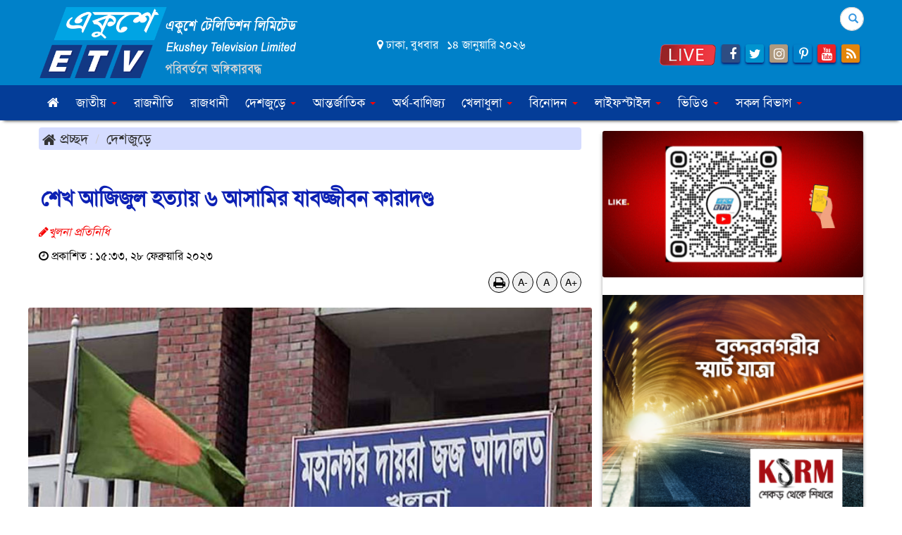

--- FILE ---
content_type: text/html; charset=UTF-8
request_url: https://www.ekushey-tv.com/country/news/1360873111111125185
body_size: 19627
content:
<!doctype html>
<html lang="en"><head>
<meta charset="utf-8">
<meta http-equiv="X-UA-Compatible" content="IE=edge">
<meta name="viewport" content="width=device-width, initial-scale=1, minimum-scale=1, maximum-scale=1, user-scalable=no">
<title>শেখ আজিজুল হত‌্যায় ৬ আসামির যাবজ্জীবন কারাদণ্ড</title>

<meta name="description" content="শেখ আজিজুল হত‌্যায় ৬ আসামির যাবজ্জীবন কারাদণ্ড">
<meta name="keywords" content="খুলনার খা&zwnj;লিশপুর থানা এলাকার শেখ আজিজুল ইসলাম হত&zwnj;্যার দা&zwnj;য়ে ৬ জন&zwnj;কে যাবজ্জীবন কারাদণ্ড দিয়েছে&nbsp;আদালত। একইসঙ্গে তাদের&nbsp;প্রত্যেককে&nbsp;৩০ হাজার টাকা জ&zwnj;রিমানা, অনাদায়ে&nbsp;আরও ৬ মাসের&nbsp;সশ্রম কারাদণ্ড দেওয়া হয়েছে।">

<!--<meta http-equiv="refresh" content="300">-->
<meta name="author" content="Ekushey TV | একুশে টেলিভিশন">

<meta name="robots" content="index, follow">
<meta name="googlebot" content="index, follow">
<meta name="googlebot-news" content="index, follow">

<meta property="fb:app_id" content="1246983955363564">
<meta property="fb:pages" content="800110796771007">
<meta property="fb:pages"content="109164467296043" />
<meta property="og:site_name" content="Ekushey TV">
<meta property="og:title" content="শেখ আজিজুল হত‌্যায় ৬ আসামির যাবজ্জীবন কারাদণ্ড">
<meta property="og:description" content="খুলনার খা&zwnj;লিশপুর থানা এলাকার শেখ আজিজুল ইসলাম হত&zwnj;্যার দা&zwnj;য়ে ৬ জন&zwnj;কে যাবজ্জীবন কারাদণ্ড দিয়েছে&nbsp;আদালত। একইসঙ্গে তাদের&nbsp;প্রত্যেককে&nbsp;৩০ হাজার টাকা জ&zwnj;রিমানা, অনাদায়ে&nbsp;আরও ৬ মাসের&nbsp;সশ্রম কারাদণ্ড দেওয়া হয়েছে।">
<meta property="og:url" content="https://www.ekushey-tv.com/country/1360873111111125185">
<meta property="og:type" content="article">
<meta property="og:image" content="https://www.ekushey-tv.com/media/imgAll/2020June/Khulna-PIC-8-12-2302280933.jpg">
<meta property="og:locale" content="en_US">
<meta property="og:image:width" content="600" />
<meta property="og:image:height" content="315" />

<!-- Place this in your head tag 22.10.22 strat-->
<script async src="https://cdn.unibotscdn.com/ubplayer/player.js"></script>
<!-- Place this in your head tag 22.10.22 end -->
<!-- Place this in your head tag -->
<script async src="https://cdn.unibots.in/headerbidding/common/hb.js"></script>

<!-- ESKEMI Start  -->
<!--script>
  var esadt;esadt||((esadt=esadt||{}).cmd=esadt.cmd||[],function(){var t=document.createElement("script");t.async=!0,t.id="esadt",t.type="text/javascript";var e="https:"==document.location.protocol;t.src=(e?"https:":"http:")+"///sspjs.eskimi.com/esadt.js",(e=document.getElementsByTagName("script")[0]).parentNode.insertBefore(t,e)}());
</script-->



<link type="image/x-icon" rel="shortcut icon" href="https://www.ekushey-tv.com/media/common/favicon.ico">
<link type="image/x-icon" rel="icon" href="https://www.ekushey-tv.com/media/common/favicon.ico">

<!-- <script type="text/javascript">if(screen.width<736){window.location="<br />
<b>Notice</b>:  Undefined variable: sCanoURL in <b>/var/www/etv_docs/public_html/details.php</b> on line <b>167</b><br />
";}</script> -->

<link rel="stylesheet" type="text/css" href="https://maxcdn.bootstrapcdn.com/bootstrap/3.3.7/css/bootstrap.min.css"><link rel="stylesheet" type="text/css" href="https://maxcdn.bootstrapcdn.com/font-awesome/4.7.0/css/font-awesome.min.css"><link rel="stylesheet" type="text/css" href="https://www.ekushey-tv.com/common/css/eMythMakers.css"><!-- Popup Image -->
<link rel="stylesheet" href="https://www.ekushey-tv.com/common/css/swc.css">

<link rel="stylesheet" type="text/css" href="https://www.ekushey-tv.com/common/css/SolaimanLipi.css">
<!-- Google Tag Manager -->
<script type="text/javascript">(function(w,d,s,l,i){w[l]=w[l]||[];w[l].push({'gtm.start':new Date().getTime(),event:'gtm.js'});var f=d.getElementsByTagName(s)[0],j=d.createElement(s),dl=l!='dataLayer'?'&l='+l:'';j.async=true;j.src='https://www.googletagmanager.com/gtm.js?id='+i+dl;f.parentNode.insertBefore(j,f);})(window,document,'script','dataLayer','GTM-MN4386H');</script>
<!-- End Google Tag Manager -->

	
<script type="application/ld+json">
{
	"@context": "https://schema.org",
	"@type": "NewsArticle",
	"url" : "https://www.ekushey-tv.com/country/1360873111111125185",
	"articleBody" : "খুলনার খা&zwnj;লিশপুর থানা এলাকার শেখ আজিজুল ইসলাম হত&zwnj;্যার দা&zwnj;য়ে ৬ জন&zwnj;কে যাবজ্জীবন কারাদণ্ড দিয়েছে&nbsp;আদালত। একইসঙ্গে তাদের&nbsp;প্রত্যেককে&nbsp;৩০ হাজার টাকা জ&zwnj;রিমানা, অনাদায়ে&nbsp;আরও ৬ মাসের&nbsp;সশ্রম কারাদণ্ড দেওয়া হয়েছে।",
	"articleSection" : "দেশজুড়ে",
	"keywords" : "খুলনার খা&zwnj;লিশপুর থানা এলাকার শেখ আজিজুল ইসলাম হত&zwnj;্যার দা&zwnj;য়ে ৬ জন&zwnj;কে যাবজ্জীবন কারাদণ্ড দিয়েছে&nbsp;আদালত। একইসঙ্গে তাদের&nbsp;প্রত্যেককে&nbsp;৩০ হাজার টাকা জ&zwnj;রিমানা, অনাদায়ে&nbsp;আরও ৬ মাসের&nbsp;সশ্রম কারাদণ্ড দেওয়া হয়েছে।",
	"mainEntityOfPage":{
		"@type":"WebPage",
		"name" : "শেখ আজিজুল হত‌্যায় ৬ আসামির যাবজ্জীবন কারাদণ্ড",
		"@id":"https://www.ekushey-tv.com/country/1360873111111125185"
	},
	"headline": "শেখ আজিজুল হত‌্যায় ৬ আসামির যাবজ্জীবন কারাদণ্ড",
	"image":{
		"@type": "ImageObject",
		"url": "https://www.ekushey-tv.com/media/imgAll/2020June/Khulna-PIC-8-12-2302280933.jpg",
		"height": 600,
		"width": 351
	},
	"datePublished": "১৫:৩৩, ২৮ ফেব্রুয়ারি ২০২৩",
	"dateModified": "",
	"author":{
		"@type": "Person",
		"name": "খুলনা প্রতিনিধি"
	},
	"publisher":{
		"@type": "Organization",
		"name": "ekushey-tv.com",
		"logo":{
			"@type": "ImageObject",
			"url": "https://www.ekushey-tv.com/media/common/logo.png",
			"width": 200,
			"height": 99
		}
	},
	"description": "খুলনার খা&zwnj;লিশপুর থানা এলাকার শেখ আজিজুল ইসলাম হত&zwnj;্যার দা&zwnj;য়ে ৬ জন&zwnj;কে যাবজ্জীবন কারাদণ্ড দিয়েছে&nbsp;আদালত। একইসঙ্গে তাদের&nbsp;প্রত্যেককে&nbsp;৩০ হাজার টাকা জ&zwnj;রিমানা, অনাদায়ে&nbsp;আরও ৬ মাসের&nbsp;সশ্রম কারাদণ্ড দেওয়া হয়েছে।"
}
</script>
<script type="application/ld+json">
{
	"@context": "https://schema.org",
	"@type": "Organization",
	"url": "https://www.ekushey-tv.com",
	"logo": "https://www.ekushey-tv.com/media/common/logo.png",
	"contactPoint" : [
		{
			"@type" : "ContactPoint",
			"telephone" : "",
			"email" : "etvonline@ekushey-tv.com",
			"contactType" : "customer service"
		}
	],
	"sameAs" : [
		"https://www.facebook.com/Ekushey24online/"
	]
}
</script>
<script type="application/ld+json">
{
	"@context": "https://schema.org",
	"@type": "ImageObject",
	"url": "https://www.ekushey-tv.com/media/imgAll/2020June/Khulna-PIC-8-12-2302280933.jpg",
	"height": 600,
	"width": 351
}
</script>
<script type="application/ld+json">
{
	"@context":"http://schema.org",
	"@type":"BreadcrumbList",
	"itemListElement":[
		{
			"@type":"ListItem",
			"position":1,
			"item":{
				"@id":"https://www.ekushey-tv.com",
				"name":"Home"
			}
		},
		{
			"@type":"ListItem",
			"position":2,
			"item":{
				"@id":"https://www.ekushey-tv.com/country",
				"name":"দেশজুড়ে"
			}
		},
		{
			"@type":"ListItem",
			"position":3,
			"item":{
				"name" : "শেখ আজিজুল হত‌্যায় ৬ আসামির যাবজ্জীবন কারাদণ্ড",
				"@id": "https://www.ekushey-tv.com/country/1360873111111125185"
			}
		}
	]
}
</script>	




</head>
<body>



<!-- Place this in your body tag -->
  <script>
    window.unibotshb = window.unibotshb || { cmd: [] };
     unibotshb.cmd.push(()=>{ ubHB("ekushey"); });
  </script>
<!-- Popup Image -->



	<!--div id="boxes">
<div style="top: -20%; left: 50%; display: none; width: 230px; height:200px" id="dialog" class="window" > 
<div id="san">
<a href="#" class="close agree"><img src="https://www.ekushey-tv.com/media/common/close-icon.png" width="25" style="float:right; margin-right: -25px; margin-top: -5px;"></a>
<a href="https://www.tecno-mobile.com/bd/phones/product-detail/product/pova-4-pro-1/?utm_source=Adfinix&utm_medium=WelcomeAds&utm_campaign=tecno&utm_id=pova4series" target="_blank"><img src="https://www.ekushey-tv.com/media/Advertisement/adfin011122.png" width="200px" height="180px" ></a>
</div>
</div>
<div style="width: 2478px; font-size: 32pt; color:white; height: 1202px; display: none; opacity: 0.4;" id="mask"></div>
</div-->

		
		
<!-- Google Tag Manager (noscript) -->
<noscript><iframe src="https://www.googletagmanager.com/ns.html?id=GTM-MN4386H" height="0" width="0" style="display:none;visibility:hidden"></iframe></noscript>
<!-- End Google Tag Manager (noscript) -->
<div id="fb-root"></div>
<script type="text/javascript">(function(d, s, id){var js, fjs=d.getElementsByTagName(s)[0];if(d.getElementById(id)) return;js=d.createElement(s);js.id=id;js.src="//connect.facebook.net/en_US/sdk.js#xfbml=1&version=v2.9&appId=1495249433840713";fjs.parentNode.insertBefore(js, fjs);}(document, 'script', 'facebook-jssdk'));</script>
<!--<script type="text/javascript">(function(d, s, id){var js, fjs=d.getElementsByTagName(s)[0];if(d.getElementById(id)) return;js=d.createElement(s);js.id=id;js.src="//connect.facebook.net/en_US/sdk.js#xfbml=1&version=v2.8";fjs.parentNode.insertBefore(js, fjs);}(document, 'script', 'facebook-jssdk'));</script>-->
<script type="text/javascript">(function(i,s,o,g,r,a,m){i['GoogleAnalyticsObject']=r;i[r]=i[r]||function(){(i[r].q=i[r].q||[]).push(arguments)},i[r].l=1*new Date();a=s.createElement(o),m=s.getElementsByTagName(o)[0];a.async=1;a.src=g;m.parentNode.insertBefore(a,m)})(window,document,'script','https://www.google-analytics.com/analytics.js','ga');ga('create', 'UA-97572097-1', 'auto');ga('send', 'pageview');</script>
<!--AdSense-->

<!--script async src="//pagead2.googlesyndication.com/pagead/js/adsbygoogle.js"></script>
<script type="text/javascript">(adsbygoogle=window.adsbygoogle || []).push({google_ad_client:"ca-pub-2036919102892481",enable_page_level_ads:true});</script>
<header-->
		<section class="TopHeader">
		<div class="container">
			<div class="row">
				<div class="col-sm-4"><div class="HeaderLogo">
				    <a href="https://www.ekushey-tv.com/">
				        <img src="https://www.ekushey-tv.com/media/common/EkusheyTVLogo.png" title="Ekushey Television" alt="Ekushey Television" class="img-responsive img100">
				        <!--div class="DLogoTitle">
				            <p class="tagline1">একুশে টেলিভিশন</p>
				            <p  class="tagline2"> Ekushey Television </p>
				            <p  class="tagline3">পরিবর্তনে অঙ্গীকারবদ্ধ</p>
				        </div-->
				    </a>
				</div></div>
				<div class="col-sm-4 DateList">
					<div class="row"><div class="col-sm-12"><p><i class="fa fa-map-marker"></i> ঢাকা, বুধবার &nbsp; ১৪ জানুয়ারি ২০২৬</p></div></div>
				</div>
				<div class="col-sm-4">
					<div class="row">
						<div class="col-sm-12 col-sm-offset-2">
							<form class="search-form" action="https://www.google.com.bd/cse" id="cse-search-box" target="_blank">
							<input type="hidden" name="cx" value="000558933243491534581:q1b7uky_-uc">
							<input type="hidden" name="ie" value="utf-8">
								<div class="form-group has-feedback">
									<label for="search" class="sr-only">Search</label>
									<input type="text" class="form-control q bangla_font" id="q" name="q" maxlength="200" value="" placeholder="কি খুঁজতে চান?">
									<span class="glyphicon glyphicon-search form-control-feedback"></span>
								</div>
							</form>
						</div>
					</div>
					<div class="row">
						<div class="col-sm-12 SocialLink text-right ">
						    <a href="fo-social-media.php"><span class="blink" ><blink><strong></strong></blink></span>  </a>
							<a href="https://www.ekushey-tv.com/etvlive"><img src="https://www.ekushey-tv.com//media/common/etv-live.png" width="80" height="30" alt="ETV Live" title="ETV Live" /></a>
							<a href="https://www.facebook.com/Ekushey24online/" target="_blank"><i class="fa fa-facebook"></i></a>
							<a href="https://twitter.com/Ekushey24online" target="_blank"><i class="fa fa-twitter"></i></a>
							<a href="https://www.instagram.com/ekusheyetv" target="_blank"><i class="fa fa-instagram"></i></a>
							<a href="#" target="_blank"><i class="fa fa-pinterest-p"></i></a>
							<a href="https://www.youtube.com/channel/UCBQxpxkI2qLRAFR_6PNdwIA" target="_blank"><i class="fa fa-youtube"></i></a>
							<a href="/rss.xml" target="_blank"><i class="fa fa-rss"></i></a>
						</div>
						
					</div>
				</div>
			</div>
		</div>
	</section>
	
	<div class="header" id="myHeader">
		<section class="TopHeader2">
				<div class="DHeaderNav container">
					<div class="row">
			        <div class="col-sm-12">
			            <nav class="navbar navbar-default Nav1">

			                    <div class="navbar-header">
			                        <button type="button" class="navbar-toggle collapsed" data-toggle="collapse" data-target="#bs-example-navbar-collapse-2" aria-expanded="false">
			                            <span class="sr-only">Toggle navigation</span>
			                            <span class="icon-bar"></span>
			                            <span class="icon-bar"></span>
			                            <span class="icon-bar"></span>
			                        </button>
			                        <a class="navbar-brand" href="https://www.ekushey-tv.com/"><img src="https://www.ekushey-tv.com/media/common/EkusheyTVLogo.png" class="img-responsive img100"></a>
			                    </div>

			                    <div class="collapse navbar-collapse" id="bs-example-navbar-collapse-2">
			                        <ul class="nav navbar-nav">
			                            <li><a href="https://www.ekushey-tv.com/"><i class="fa fa-home" aria-hidden="true"></i></a></li>
			                            
			                            <li class="dropdown">
			                            <a href="https://www.ekushey-tv.com/1/national/" class="dropdown-toggle" data-toggle="control-sidebar" role="button" aria-haspopup="true" aria-expanded="false">জাতীয় <span class="caret"></span></a>
			                            <ul class="dropdown-menu">
			                            
			                            <li><a href="https://www.ekushey-tv.com/sub/?newstype=73">পদ্মা সেতু</a></li>
			                            </ul>
			                            </li>
										
										<li><a href="https://www.ekushey-tv.com/3/politics/">রাজনীতি</a></li>
										<li><a href="https://www.ekushey-tv.com/20/capital/">রাজধানী</a></li>
										<!-- <li class="dropdown">
											<a href="https://www.ekushey-tv.com/48/bangladesh/" class="dropdown-toggle" data-toggle="dropdown" role="button" aria-haspopup="true" aria-expanded="false">বাংলাদেশ <span class="caret"></span></a>
											<ul class="dropdown-menu">
												<li><a href="https://www.ekushey-tv.com/1/national/">জাতীয়</a></li>
												<li><a href="https://www.ekushey-tv.com/3/politics/">রাজনীতি</a></li>
												<li><a href="https://www.ekushey-tv.com/20/capital/">রাজধানী</a></li>
												<li><a href="https://www.ekushey-tv.com/14/law-and-justice/">আইন ও বিচার</a></li>
											</ul>
										</li> -->
										<li class="dropdown">
											<a href="https://www.ekushey-tv.com/2/country/" class="dropdown-toggle" data-toggle="control-sidebar" role="button" aria-haspopup="true" aria-expanded="false">দেশজুড়ে <span class="caret"></span></a>
											<ul class="dropdown-menu">
												<li><a href="https://www.ekushey-tv.com/division/?divid=2">বরিশাল</a></li>
												<li><a href="https://www.ekushey-tv.com/division/?divid=3">চট্টগ্রাম</a></li>
												<li><a href="https://www.ekushey-tv.com/division/?divid=4">ঢাকা</a></li>
												<li><a href="https://www.ekushey-tv.com/division/?divid=5">খুলনা</a></li>
												<li><a href="https://www.ekushey-tv.com/division/?divid=6">রাজশাহী</a></li>
												<li><a href="https://www.ekushey-tv.com/division/?divid=7">সিলেট</a></li>
												<li><a href="https://www.ekushey-tv.com/division/?divid=8">রংপুর</a></li>
												<li><a href="https://www.ekushey-tv.com/division/?divid=9">ময়মনসিংহ</a></li>
											</ul>
										</li>

										<li class="dropdown">
											<a href="https://www.ekushey-tv.com/5/international/"  class="dropdown-toggle" data-toggle="control-sidebar" role="button" aria-haspopup="true" aria-expanded="false">আন্তর্জাতিক <span class="caret"></span></a>
											<ul class="dropdown-menu">
												<li><a href="https://www.ekushey-tv.com/sub/?newstype=20">এশিয়া</a></li>
												<li><a href="https://www.ekushey-tv.com/sub/?newstype=21">ইউরোপ</a></li>
												<li><a href="https://www.ekushey-tv.com/sub/?newstype=22">আমেরিকা</a></li>
												<li><a href="https://www.ekushey-tv.com/sub/?newstype=23">আফ্রিকা</a></li>
												<li><a href="https://www.ekushey-tv.com/sub/?newstype=24">ওশেনিয়া</a></li>
											</ul>
										</li>
										<li><a href="https://www.ekushey-tv.com/4/economics-business/">অর্থ-বাণিজ্য</a></li>
										<li class="dropdown">
											<a href="https://www.ekushey-tv.com/7/sports/" class="dropdown-toggle" data-toggle="control-sidebar" role="button" aria-haspopup="true" aria-expanded="false">খেলাধুলা <span class="caret"></span></a>
											<ul class="dropdown-menu">
												<li class="menu-item dropdow dropdown-submenu"><a href="https://www.ekushey-tv.com/sub/?newstype=9">ক্রিকেট </a>
													<ul class="dropdown-menu">
														<li><a href="https://www.ekushey-tv.com/sub/?newstype=56">এশিয়া কাপ ২০১৮</a></li>
														<li><a href="https://www.ekushey-tv.com/sub/?newstype=64">বিশ্বকাপ ক্রিকেট</a></li>
													</ul>
			                                    </li>
												<li class="menu-item dropdow dropdown-submenu">
													<a href="https://www.ekushey-tv.com/sub/?newstype=10">ফুটবল </a>
													<ul class="dropdown-menu">
														<li><a href="https://www.ekushey-tv.com/45/worldcup-football-2022">বিশ্বকাপ ফুটবল ২০২২</a></li>
													</ul>
												</li>
												<li><a href="https://www.ekushey-tv.com/sub/?newstype=11">টেনিস</a></li>
												<li><a href="https://www.ekushey-tv.com/sub/?newstype=12">অন্যান্য</a></li>
											</ul>
										</li>
										<li class="dropdown"><a href="https://www.ekushey-tv.com/8/entertainment"  class="dropdown-toggle" data-toggle="control-sidebar" role="button" aria-haspopup="true" aria-expanded="false">বিনোদন <span class="caret"></span></a>
											<ul class="dropdown-menu">
												<li><a href="https://www.ekushey-tv.com/sub/?newstype=13">ঢালিউড</a></li>
												<li><a href="https://www.ekushey-tv.com/sub/?newstype=14">হলিউড</a></li>
												<li><a href="https://www.ekushey-tv.com/sub/?newstype=15">বলিউড</a></li>
												<li><a href="https://www.ekushey-tv.com/sub/?newstype=44">সঙ্গীত</a></li>
												<li><a href="https://www.ekushey-tv.com/sub/?newstype=45">নাট্যাঙ্গন</a></li>
												<li><a href="https://www.ekushey-tv.com/sub/?newstype=46">আলাপন</a></li>
												<li><a href="https://www.ekushey-tv.com/sub/?newstype=47">বিবিধ</a></li>
											</ul>
										</li>
										<li class="dropdown">
											<a href="https://www.ekushey-tv.com/16/lifestyle" class="dropdown-toggle" data-toggle="control-sidebar" role="button" aria-haspopup="true" aria-expanded="false">লাইফস্টাইল <span class="caret"></span></a>
											<ul class="dropdown-menu">
												<li><a href="https://www.ekushey-tv.com/sub/?newstype=25">খাদ্য ও পুষ্টি</a></li>
												<li><a href="https://www.ekushey-tv.com/sub/?newstype=26">সাজসজ্জা</a></li>
												<li><a href="https://www.ekushey-tv.com/sub/?newstype=27">ফ্যাশন</a></li>
												<li><a href="https://www.ekushey-tv.com/sub/?newstype=28">রূপচর্চা</a></li>
												<li><a href="https://www.ekushey-tv.com/sub/?newstype=29">সম্পর্ক</a></li>
												<li><a href="https://www.ekushey-tv.com/sub/?newstype=30">ম্যানারস্</a></li>
												<li><a href="https://www.ekushey-tv.com/sub/?newstype=31">রেসিপি</a></li>
												<li><a href="https://www.ekushey-tv.com/54/horoscope">রাশিফল</a></li>
											</ul>
										</li>
										<!-- <li class="dropdown"><a href="https://www.ekushey-tv.com/10/education" class="dropdown-toggle" data-toggle="control-sidebar" role="button" aria-haspopup="true" aria-expanded="false">শিক্ষা<span class="caret"></span></a>
											<ul class="dropdown-menu">
												<li><a href="https://www.ekushey-tv.com/sub/?newstype=17">ক্যাম্পাস</a></li>
												<li><a href="https://www.ekushey-tv.com/sub/?newstype=18">লেখাপড়া</a></li>
												<li><a href="https://www.ekushey-tv.com/sub/?newstype=19">বিসিএস</a></li>
												<li><a href="https://www.ekushey-tv.com/41/education-analysis/">শিক্ষাবিদদের ভাবনা</a></li>
											</ul>
										</li> -->
										<li class="dropdown">
											<a href="https://www.ekushey-tv.com/videogallery/" class="dropdown-toggle" data-toggle="control-sidebar" role="button" aria-haspopup="true" aria-expanded="false">ভিডিও <span class="caret"></span></a>
											<ul class="dropdown-menu">
												<li><a href="https://www.ekushey-tv.com/videogallery/category.php?typeinfo=18">নিউজ</a></li>
												<li><a href="https://www.ekushey-tv.com/videogallery/category.php?typeinfo=24">নাটক</a></li>
												<li><a href="https://www.ekushey-tv.com/videogallery/category.php?typeinfo=29">বিনোদন</a></li>
												<li><a href="https://www.ekushey-tv.com/videogallery/category.php?typeinfo=3">একুশের চোখ</a></li>
												<li><a href="https://www.ekushey-tv.com/videogallery/category.php?typeinfo=1">একুশে বিজনেস</a></li>
												<li><a href="https://www.ekushey-tv.com/videogallery/category.php?typeinfo=2">একুশের রাত</a></li>
												<li><a href="https://www.ekushey-tv.com/videogallery/category.php?typeinfo=4">জনদুর্ভোগ</a></li>
											</ul>
										</li>
										<!-- <li class="dropdown">
											<a href="https://www.ekushey-tv.com/49/information" class="dropdown-toggle" data-toggle="dropdown" role="button" aria-haspopup="true" aria-expanded="false">তথ্য<span class="caret"></span></a>
											<ul class="dropdown-menu">
												<li><a href="https://www.ekushey-tv.com/info-social-media.php">সামাজিক মাধ্যম</a></li>
												<li><a href="https://www.ekushey-tv.com/info-about-us.php">আমাদের কথা</a></li>
												<li><a href="https://www.ekushey-tv.com/info-technical-information.php">টেক ইনফো</a></li>
												<li><a href="https://www.ekushey-tv.com/info-board-of-directors.php">পরিচালনা পর্ষদ</a></li>
												<li><a href="https://www.ekushey-tv.com/info-contact-us.php">যোগাযোগ</a></li>
											</ul>
										</li>
										 -->


										<li class="dropdown mega-dropdown">
							    			<a href="#" class="dropdown-toggle" data-toggle="dropdown">সকল বিভাগ <span class="caret"></span></a>
											<ul class="dropdown-menu mega-dropdown-menu">
												<li class="col-sm-2">
							    					<ul>
							    					    <li><a href="https://www.ekushey-tv.com/11/special-news/">বিশেষ সংবাদ</a></li>
														<li><a href="https://www.ekushey-tv.com/12/art-and-culture/">শিল্প ও সংস্কৃতি</a></li>
							                            <li><a href="https://www.ekushey-tv.com/9/science-and-technology/">বিজ্ঞান-প্রযুক্তি</a></li>
														<li><a href="https://www.ekushey-tv.com/19/tour/">ভ্রমণ</a></li>
													</ul>
												</li>
												<li class="col-sm-2">
													<ul>
														<li><a href="https://www.ekushey-tv.com/22/opinion/">মতামত</a></li>
														<li><a href="https://www.ekushey-tv.com/25/interview/">সাক্ষাতকার </a></li>
														<li><a href="https://www.ekushey-tv.com/28/diverse/">বিচিত্র</a></li>
														<li><a href="https://www.ekushey-tv.com/15/abroad-news/">প্রবাস</a></li>
													</ul>
												</li>
												<li class="col-sm-2">
													<ul>
													    <li class="menu-item dropdow dropdown-submenu">
															<a href="https://www.ekushey-tv.com/31/media-news/">গণমাধ্যম </a>
															<ul class="dropdown-menu">
																<li><a href="https://www.ekushey-tv.com/sub/?newstype=43">গ্রামীণ সাংবাদিকতা</a></li>
						                                        <li><a href="https://www.ekushey-tv.com/sub/?newstype=54">আমরা শোকাহত</a></li>
						                                        <li><a href="https://www.ekushey-tv.com/34/special-personality">বিশেষ ব্যক্তিত্ব</a></li>
						                                        <li><a href="https://www.ekushey-tv.com/53/social-media-collection">সামাজিক যোগাযোগ মাধ্যম থেকে পাওয়া</a></li>
															</ul>
														</li>
														<li class="menu-item dropdow dropdown-submenu">
															<a href="https://www.ekushey-tv.com/35/special-day/">বিশেষ দিবস </a>
															<ul class="dropdown-menu">
																<li><a href="https://www.ekushey-tv.com/sub/?newstype=49">বিজয়ের মাস</a></li>
						                                        <li><a href="https://www.ekushey-tv.com/sub/?newstype=63">ভাষার মাস</a></li>
																<li><a href="https://www.ekushey-tv.com/sub/?newstype=53">শোক দিবস</a></li>
						                                        <li><a href="https://www.ekushey-tv.com/sub/?newstype=48">শহীদ বুদ্ধিজীবী দিবস</a></li>
						                                        <li><a href="https://www.ekushey-tv.com/43/womens-day">নারী দিবস</a></li>
															</ul>
														</li>
														<li class="menu-item dropdow dropdown-submenu">
															<a href="https://www.ekushey-tv.com/13/health">স্বাস্থ্য </a>
										  					<ul class="dropdown-menu">
																<li><a href="https://www.ekushey-tv.com/51/corona-crisis">করোনা সংকট</a></li>
																<li><a href="https://www.ekushey-tv.com/sub/?newstype=42">হার্ট দিবস ২০১৭</a></li>
																<li><a href="https://www.ekushey-tv.com/sub/?newstype=52">স্বাস্থ্য পরামর্শ</a></li>
															</ul>
														</li>
														<li><a href="https://www.ekushey-tv.com/21/awareness/">সচেতনতা</a></li>
													</ul>
												</li>
												<li class="col-sm-2">
													<ul>
							                            <li><a href="https://www.ekushey-tv.com/27/youth/">তারুণ্য</a></li>
							                            <li><a href="https://www.ekushey-tv.com/29/personality/">মানব সম্পদ</a></li>
														<li><a href="https://www.ekushey-tv.com/30/feature/">ফিচার</a></li>
														<li  class="menu-item dropdown dropdown-submenu">
														<a href="https://www.ekushey-tv.com/10/education/">শিক্ষা </a>
														<ul class="dropdown-menu">
														<li><a href="https://www.ekushey-tv.com/sub/?newstype=68">শিক্ষা নিয়ে ভাবনা</a></li>
														</ul>
														</li>
													</ul>
												</li>
												<li class="col-sm-2">
													<ul>
														<li class="menu-item dropdow dropdown-submenu">
															<a href="https://www.ekushey-tv.com/23/job/">চাকরি-বাকরি</a>
															<ul class="dropdown-menu">
																<li><a href="https://www.ekushey-tv.com/sub/?newstype=32">সরকারী</a></li>
																<li><a href="https://www.ekushey-tv.com/sub/?newstype=33">ব্যাংক-বীমা</a></li>
																<li><a href="https://www.ekushey-tv.com/sub/?newstype=34">শিক্ষা প্রতিষ্ঠান</a></li>
																<li><a href="https://www.ekushey-tv.com/sub/?newstype=35">গণমাধ্যম</a></li>
																<li><a href="https://www.ekushey-tv.com/sub/?newstype=36">এনজিও</a></li>
																<li><a href="https://www.ekushey-tv.com/sub/?newstype=37">বিবিধ</a></li>
																<li><a href="https://www.ekushey-tv.com/sub/?newstype=51">ক্যারিয়ার পরামর্শ</a></li>
															</ul>
														</li>
														<li class="menu-item dropdow dropdown-submenu">
															<a href="https://www.ekushey-tv.com/24/literature/" >সাহিত্য </a>
															<ul class="dropdown-menu">
																<li><a href="https://www.ekushey-tv.com/sub/?newstype=2">কবিতা</a></li>
																<li><a href="https://www.ekushey-tv.com/sub/?newstype=3">গল্প</a></li>
																<li><a href="https://www.ekushey-tv.com/sub/?newstype=4">উপন্যাস</a></li>
																<li><a href="https://www.ekushey-tv.com/sub/?newstype=5">সমালোচনা</a></li>
															</ul>
														</li>
														<li class="menu-item dropdown dropdown-submenu">
															<a href="https://www.ekushey-tv.com/26/religion-life">ধর্ম ও জীবন</a>
															<ul class="dropdown-menu">
																<li class="menu-item dropdow dropdown-submenu"><a href="https://www.ekushey-tv.com//sub/?newstype=38">ইসলাম</a>
																	<ul class="dropdown-menu">
																		<li><a href="https://www.ekushey-tv.com/44/ramadan">মাহে রমজান</a></li>
																	</ul>
																</li>
																<li><a href="https://www.ekushey-tv.com/sub/?newstype=39">সনাতন</a></li>
																<li><a href="https://www.ekushey-tv.com/sub/?newstype=40">খ্রিস্টান</a></li>
																<li><a href="https://www.ekushey-tv.com/sub/?newstype=41">বৌদ্ধ</a></li>
																<li><a href="https://www.ekushey-tv.com/sub/?newstype=50">অন্য ধর্ম</a></li>
															</ul>
														</li>
														<li><a href="https://www.ekushey-tv.com/14/law-and-justice/">আইন-বিচার </a></li>

													</ul>
												</li>

							                    <li class="col-sm-2">
							    					<ul>
														<!-- <li class="dropdown-header">Much more</li> -->
														<li class="menu-item dropdow dropdown-submenu">
															<a href="https://www.ekushey-tv.com/34/special-personality/">বিশেষ ব্যক্তিত্ব </a>
															<ul class="dropdown-menu">
																<li><a href="https://www.ekushey-tv.com/sub/?newstype=69">প্রধানমন্ত্রী শেখ হাসিনার জন্মদিন</a></li>
						                                        
															</ul>
														</li>
														<li><a href="https://www.ekushey-tv.com/photogallery">ছবিগ্যালারী</a></li>
														<li><a href="https://www.ekushey-tv.com/50/sorrowing-august/">শোকাবহ আগস্ট</a></li>

							                            <li><a href="https://www.ekushey-tv.com/archives">আর্কাইভ</a></li>
													</ul>
												</li>
											</ul>
										</li>
		                        
			                        </ul>
			                </div>
			            </nav>
					</div>
				</div>
		    </div>
		</section>
	</div>

	<div class="DHeaderNav2 navbar-fixed-top">
		<div class="container">
			<div class="row">
				<div class="col-sm-12">
					<nav class="navbar navbar-default Nav2">
						<div class="container-fluid">

							<div class="navbar-header">
								<button type="button" class="navbar-toggle collapsed" data-toggle="collapse" data-target="#bs-example-navbar-collapse-1" aria-expanded="false">
									<span class="sr-only">Toggle navigation</span>
									<span class="icon-bar"></span>
									<span class="icon-bar"></span>
									<span class="icon-bar"></span>
								</button>
								<a class="navbar-brand" href="https://www.ekushey-tv.com/"><img src="https://www.ekushey-tv.com/media/common/EkusheyTVLogo.png" alt="" title="" class="img-responsive"></a>
							</div>


							<div class="collapse navbar-collapse" id="bs-example-navbar-collapse-1">
								<ul class="nav navbar-nav">
								<li><a href="https://www.ekushey-tv.com/etvlive" style="color: #EB0003">লাইভ</a></li>
									<li><a href="https://www.ekushey-tv.com/1/national/">জাতীয়</a></li>
									<li><a href="https://www.ekushey-tv.com/2/country/">দেশজুড়ে</a></li>
									<li><a href="https://www.ekushey-tv.com/3/politics/">রাজনীতি</a></li>
									<li><a href="https://www.ekushey-tv.com/20/capital/">রাজধানী</a></li>
									<li><a href="https://www.ekushey-tv.com/5/internationa/">আন্তর্জাতিক</a></li>
									<li><a href="https://www.ekushey-tv.com/4/economics-business/">অর্থ-বাণিজ্য</a></li>
									<li><a href="https://www.ekushey-tv.com/7/sports/">খেলাধুলা </a></li>
									<li><a href="https://www.ekushey-tv.com/8/entertainment/">বিনোদন </a></li>
									<li><a href="https://www.ekushey-tv.com/16/lifestyle/">লাইফস্টাইল </a></li>
									<li><a href="https://www.ekushey-tv.com/11/special-news/">বিশেষ সংবাদ</a></li>
									<li><a href="https://www.ekushey-tv.com/12/art-and-culture/">শিল্প ও সংস্কৃতি</a></li>
									<li><a href="https://www.ekushey-tv.com/9/science-and-technology/">বিজ্ঞান-প্রযুক্তি</a></li>
									<li><a href="https://www.ekushey-tv.com/19/tour/">ভ্রমণ</a></li>
									<li><a href="https://www.ekushey-tv.com/22/opinion/">মতামত</a></li>
									<li><a href="https://www.ekushey-tv.com/25/interview/">সাক্ষাতকার </a></li>
									<li><a href="https://www.ekushey-tv.com/28/diverse/">বিচিত্র</a></li>
									<li><a href="https://www.ekushey-tv.com/15/abroad-news/">প্রবাস</a></li>
									<li><a href="https://www.ekushey-tv.com/31/media-news/">গণমাধ্যম </a></li>
									<li><a href="https://www.ekushey-tv.com/35/special-day/">বিশেষ দিবস </a></li>
									<li><a href="https://www.ekushey-tv.com/13/health">স্বাস্থ্য </a></li>
									<li><a href="https://www.ekushey-tv.com/21/awareness/">সচেতনতা</a></li>
									<li><a href="https://www.ekushey-tv.com/27/youth/">তারুণ্য</a></li>
									<li><a href="https://www.ekushey-tv.com/29/personality/">মানব সম্পদ</a></li>
									<li><a href="https://www.ekushey-tv.com/30/feature/">ফিচার</a></li>
									<li><a href="https://www.ekushey-tv.com/10/education/">শিক্ষা </a></li>
									<li><a href="https://www.ekushey-tv.com/23/job/">চাকরি-বাকরি</a></li>
									<li><a href="https://www.ekushey-tv.com/24/literature/" >সাহিত্য </a></li>
									<li><a href="https://www.ekushey-tv.com/26/religion-life">ধর্ম ও জীবন</a></li>
									<li><a href="https://www.ekushey-tv.com/14/law-and-justice/">আইন-বিচার </a></li>
									<li><a href="https://www.ekushey-tv.com/videogallery/">ভিডিও</a></li>
									<li><a href="https://www.ekushey-tv.com/videogallery/category.php?typeinfo=24">নাটক</a></li>
									<li><a href="https://www.ekushey-tv.com/videogallery/category.php?typeinfo=29">বিনোদন</a></li>
									<li><a href="https://www.ekushey-tv.com/videogallery/category.php?typeinfo=3">একুশের চোখ</a></li>
									<li><a href="https://www.ekushey-tv.com/videogallery/category.php?typeinfo=1">একুশে বিজনেস</a></li>
									<li><a href="https://www.ekushey-tv.com/videogallery/category.php?typeinfo=2">একুশের রাত</a></li>
									<li><a href="https://www.ekushey-tv.com/videogallery/category.php?typeinfo=4">জনদুর্ভোগ</a></li>
									<li><a href="https://www.ekushey-tv.com/photogallery">ছবিগ্যালারী</a></li>
									<li><a href="https://www.ekushey-tv.com/archives" style="color: #EB0003">আর্কাইভ</a></li>
									
								</ul>
							</div>
						</div>
					</nav>
				</div>
			</div>
		</div>
	</div>
	

	<!-- Purple Patch Asynchronous JS Tag - Generated with Purple Patch v1.0.0 -->
	<!--div align="center" class="MarginTop10">
<ins data-purplepatch-slotid="807" data-purplepatch-ct0="%%CLICK_URL_UNESC%%" data-purplepatch-id="53126d71827fcba70ff68055b9a73ca1"></ins>
<script async src="//bgd1.purplepatch.online/payload/async.js"></script>


	</div>
	<div align="center" class="MarginTop10"-->
	<!-- Purple Patch Asynchronous JS Tag - Generated with Purple Patch v1.0.0 -->
<!--ins data-purplepatch-slotid="811" data-purplepatch-ct0="%%CLICK_URL_UNESC%%" data-purplepatch-id="53126d71827fcba70ff68055b9a73ca1"></ins>
<script async src="//bgd1.purplepatch.online/payload/async.js"></script>
</div-->
</header>
<div class="container">

<main>
<div class="row">
<div class="col-sm-8">


	<div class="row MarginTop10"><div class="col-sm-12">
		<ol class="breadcrumb">
			<li><a href="https://www.ekushey-tv.com/"><i class="fa fa-home fa-lg" aria-hidden="true"></i> প্রচ্ছদ</a></li>
			<li class="active"><a href="https://www.ekushey-tv.com/2/country">দেশজুড়ে</a></li>
		</ol>
	</div></div>

	<div class="row"><div class="col-sm-12 MarginTop10">
		
	</div></div>

	<div class="row MarginTop10" hidden="true">
		<div class="col-sm-12">
			<script async src="https://pagead2.googlesyndication.com/pagead/js/adsbygoogle.js"></script>
			<!-- Banner_Leaderboard -->
			<ins class="adsbygoogle"
				 style="display:block"
				 data-ad-client="ca-pub-2036919102892481"
				 data-ad-slot="9914774815"
				 data-ad-format="auto"
				 data-full-width-responsive="true"></ins>
			<script>
				(adsbygoogle = window.adsbygoogle || []).push({});
			</script>
		</div>
	</div>

	<div class="row DDetailsNews MarginTop20"><div class="col-sm-12">
		<div>
			<h3></h3>
			<h1>শেখ আজিজুল হত‌্যায় ৬ আসামির যাবজ্জীবন কারাদণ্ড</h1>
			<h4></h4>
		</div>
			<div class="row"><div class="col-sm-12">
								<span class="DInitial"><i class="fa fa-pencil iInfo"></i>খুলনা প্রতিনিধি</span>
							</div></div>

		<div class="row DDateHit"><div class="col-sm-12">
			<p class="pDate	"><i class="fa fa-clock-o iInfo"></i> প্রকাশিত : ১৫:৩৩, ২৮ ফেব্রুয়ারি ২০২৩						</p>
		</div></div>

		<div class="row MarginTop10">
			<div class="col-sm-8"><div class="addthis_inline_share_toolbox"></div></div>
			<div class="col-sm-4 text-right DAdditionalInfo">
				<button type="button"><a href="https://www.ekushey-tv.com/print.php?nssl=1360873111111125185" title="Print this article" target="_blank"><i class="fa fa-print fa-lg" aria-hidden="true"></i></a></button>
				<button id="btnDecrease">A-</button>
				<button id="btnOriginal">A</button>
				<button id="btnIncrease">A+</button>
			</div>
		</div>
<!--script id="ADL40072890" type="text/javascript">
		(function(uniqueid,sizex,sizey,element,document,jslink,adplaceid,siteid) {
		  var l = document.createElement(element);
		  l.setAttribute("src",jslink);
		  l.setAttribute("async",'true');
		  l.setAttribute("type","text/javascript");
		  var x=document.getElementById(uniqueid);
		  x.id =  Math.random().toString(36).substr(2, 9);
		  x.appendChild(l, x);
		  l.onload = function () {
			  ServeAdvertisement(siteid,adplaceid,x,sizex,sizey);
		  }
		})("ADL40072890",728,90,"script",document,"https://content.adfinix.com/adfinix.js",265,400)
	</script-->
    <div class="row"><div class="col-sm-12 MarginTop10" >
    <div class="col-sm-6">
	<!--script id="ADL399300250" type="text/javascript">
		(function(uniqueid,sizex,sizey,element,document,jslink,adplaceid,siteid) {
		  var l = document.createElement(element);
		  l.setAttribute("src",jslink);
		  l.setAttribute("async",'true');
		  l.setAttribute("type","text/javascript");
		  var x=document.getElementById(uniqueid);
		  x.id =  Math.random().toString(36).substr(2, 9);
		  x.appendChild(l, x);
		  l.onload = function () {
			  ServeAdvertisement(siteid,adplaceid,x,sizex,sizey);
		  }
		})("ADL399300250",300,250,"script",document,"https://content.adfinix.com/adfinix.js",265,399)
	</script-->
        
	</div>
        <div class="col-sm-6">
    <!-- Purple Patch Asynchronous JS Tag - Generated with Purple Patch v1.0.0 -->
<!--ins data-purplepatch-slotid="809" data-purplepatch-ct0="%%CLICK_URL_UNESC%%" data-purplepatch-id="53126d71827fcba70ff68055b9a73ca1"></ins>
<script async src="//bgd1.purplepatch.online/payload/async.js"></script-->

    </div>
    </div>
				<div class="row"><div class="col-sm-12 MarginTop10" vtype="">
        
        
                     <!--link rel="stylesheet" href="//ms.purplepatch.online/2023/rekit/detol/style.css">
   <a class="data-click-tracker" href="https://www.daraz.com.bd/shop/dettol/" style="width: 100%;" target="_blank">
   <img src="//ms.purplepatch.online/2023/rekit/detol/detol.gif" alt="" class="detol">
   </a>
   <ins class="advisor" data-cm-id="19" data-tg-id="20" data-bn-id="" data-click-tracker-url="https://bgd1.purplepatch.online/rtb/clicks" data-click-tag-class="data-click-tracker">
      <span class="advisor-visible"></span><script src="https://advisorapi.purplepatch.online/av-d.js?v=1.1" type="text/javascript"></script>
   </ins-->
   <div id="pp_overlay">
 </div>
<!--script  type="module" async src="//advisorapi.purplepatch.online/overlay.js"></script-->
        
        
							<img src="https://www.ekushey-tv.com/media/imgAll/2020June/Khulna-PIC-8-12-2302280933.jpg" alt="" title="" class="img-responsive img100">
				<p class="pCaption"></p>
					</div></div>
		
		<div class="row"><div class="col-sm-12">
					</div></div>

<div class="row"><div class="col-sm-12 MarginTop10">
		<a href="https://www.youtube.com/@EkusheyETV" target="_blank"><img src="https://www.ekushey-tv.com//media/Advertisement/YT-Click2.jpg" alt="Ekushey Television Ltd." title="Ekushey Television Ltd." class="img-responsive"></a>
	</div></div> <br>



		<div class="row"><div class="col-sm-12 DDetailsBody MarginTop10" id="DDetailsBody">
			<p style="text-align:justify"><strong>খুলনার খা&zwnj;লিশপুর থানা এলাকার শেখ আজিজুল ইসলাম হত&zwnj;্যার দা&zwnj;য়ে ৬ জন&zwnj;কে যাবজ্জীবন কারাদণ্ড দিয়েছে&nbsp;আদালত। একইসঙ্গে তাদের&nbsp;প্রত্যেককে&nbsp;৩০ হাজার টাকা জ&zwnj;রিমানা, অনাদায়ে&nbsp;আরও ৬ মাসের&nbsp;সশ্রম কারাদণ্ড দেওয়া হয়েছে।</strong></p>

<p style="text-align:justify">মঙ্গলবার খুলনা মহানগর দায়রা জজ আদালতের&nbsp;বিচারক মাহমুদা খাতুন এ রায় ঘোষণা ক&zwnj;রেন। রায় ঘোষণার সময় আসা&zwnj;মিরা আদালতে&nbsp;উপ&zwnj;স্থিত ছিলেন।&nbsp;</p>

<p style="text-align:justify">রায়ের বিষয়&zwnj;টি নি&zwnj;শ্চিত করেছেন ওই আদালতের&nbsp;বেঞ্চ সহকারী আবুল কালাম আজাদ।</p>

<p style="text-align:justify">আসা&zwnj;মিরা হলেন শেখ ম&zwnj;শিউর ওর&zwnj;ফে ম&zwnj;শি, মোঃ আসলাম হো&zwnj;সেন লিটন, মোঃ সুইট, আশ্রাফুল ওররফে&nbsp;গাজা আশ্রাব, মোঃ স&zwnj;হিদ ও মোঃ মিন্টু।</p>

<p style="text-align:justify">মামলার এজাহার সূত্রে জানা যায়, ২০০৯ সালের ২৯ সেপ্টেম্বর রাত সাড়ে ৮টার দিকে আজিজুল ইসলামকে খালিশপুর নয়াবটিস্থ তৈয়েবের মোড়ে একা পেয়ে পূর্ব শত্রুতার জের ধরে উল্লিখিত আসামিরা ধারালো অস্ত্র দিয়ে কুপিয়ে জখম করে ফেলে রেখে যায়।&nbsp;</p>

<p style="text-align:justify">পরবর্তীতে স্থানীয়রা তাকে উদ্ধার করে খুলনা মেডিকেল কলেজ হাসপাতালে চিকিৎসার জন্য ভর্তি করে পরের দিন চিকিৎসাধীন অবস্থায় তার মৃত্যু হয়।&nbsp;</p>

<p style="text-align:justify">এ ঘটনায় নিহতের চাচাতো ভাই শেখ জালাল উদ্দিন রাজু বাদী হয়ে থানায় আসামিদের নাম উল্লেখ করে মামলা দায়ের করে, মামলা নং ৪।</p>

<p style="text-align:justify">২০১০ সালের ২৮ ফেব্রুয়ারি মামলার তদন্ত কর্মকর্তা এসআই আ. রহমান ৬ জনের নাম উল্লেখ করে আদালতে অভিযোগপত্র দাখিল করেন।</p>

<p style="text-align:justify">এএইচ</p><br>		</div></div>

<!-- Purple Patch Asynchronous JS Tag - Generated with Purple Patch v1.0.0 -->
<!--ins data-purplepatch-slotid="809" data-purplepatch-ct0="%%CLICK_URL_UNESC%%" data-purplepatch-id="53126d71827fcba70ff68055b9a73ca1"></ins>
<script async src="//bgd1.purplepatch.online/payload/async.js"></script-->

<!--Adfinix JS Tag-->
<!--script site-id=265 slot-id=1270 id="adf-keyword" src="https://adfinix-ads.sgp1.cdn.digitaloceanspaces.com/adf-keyword-zerocal/adfkeyword.js"></script-->

	<div class="row MarginTop20 PaddingTop20"><div class="col-sm-12">
		<a href="http://facebook.com/ekushey24online" target="_blank"><img src="https://www.ekushey-tv.com//media/common/etvfb.jpg" alt="Ekushey Television Ltd." title="Ekushey Television Ltd." class="img-responsive"></a>
	</div></div>
		
		
		
		

			</div></div></div>


	<div class="row MarginTop20">
		<div class="col-sm-8"><div class="addthis_inline_share_toolbox"></div></div>
		<div class="col-sm-4 text-right DAdditionalInfo">
			<button type="button"><a href="https://www.ekushey-tv.com/print.php?nssl=1360873111111125185" title="Print this article" target="_blank"><i class="fa fa-print fa-lg" aria-hidden="true"></i></a></button>
		</div>
	</div>

	<div class="row MarginTop20"><div class="col-sm-12">
		<div class="fb-comments" data-href="https://www.ekushey-tv.com/country/1360873111111125185" data-width="780" data-numposts="3"></div>
	</div></div>

	<div class="row MarginTop20"><div class="col-sm-12">
		<!-- Wizards BD Adnetworks :: 2928 :: 728 - 90 -->
		<script type='text/javascript' async data-cfasync='false' src='https://www.wizardsbd.com/payload/deliver.js?pzoneid=2928&height=90&width=728&tld=www.ekushey-tv.com&cb=1567430213'></script>
		<!-- End Wizards BD Adnetworks -->
	</div></div>

	<div class="row MarginTop20">
		<div class="col-sm-12">
			<script type="text/javascript" async src="https://pagead2.googlesyndication.com/pagead/js/adsbygoogle.js"></script>
			<ins class="adsbygoogle" style="display:block" data-ad-format="autorelaxed" data-ad-client="ca-pub-2036919102892481" data-ad-slot="5360535255"></ins>
			<script type="text/javascript">(adsbygoogle = window.adsbygoogle || []).push({});</script>
		</div>
	</div>
	<div class="row MarginTop20">
		<div class="col-sm-12">
			<div class="DDetMoreRead">
				<p class="catTitle">
					আরও পড়ুন &nbsp;
					<span class="liner"></span>
				</p>
				<div class="row">
				<div class="col-sm-4 newsx_118564">
					<div class="DDetMoreReadList">
						<a href="https://www.ekushey-tv.com/country/news/118564">
							<div class="DImageResize2"><img src="https://www.ekushey-tv.com/media/imgAll/2020June/SM/death-2012060412.jpg" alt="গাছের সাথে মোটরসাইকেলের ধাক্কা, নিহত ৩" title="গাছের সাথে মোটরসাইকেলের ধাক্কা, নিহত ৩" class="img-responsive img100"></div>
							<p>গাছের সাথে মোটরসাইকেলের ধাক্কা, নিহত ৩</p>
						</a>
					</div>
				</div><div class="col-sm-4 newsx_118562">
					<div class="DDetMoreReadList">
						<a href="https://www.ekushey-tv.com/country/news/118562">
							<div class="DImageResize2"><img src="https://www.ekushey-tv.com/media/imgAll/2020June/SM/Bagerhat-2012060358.jpg" alt="বাগেরহাটে মাদরাসা শিক্ষার্থীর মরদেহ উদ্ধার" title="বাগেরহাটে মাদরাসা শিক্ষার্থীর মরদেহ উদ্ধার" class="img-responsive img100"></div>
							<p>বাগেরহাটে মাদরাসা শিক্ষার্থীর মরদেহ উদ্ধার</p>
						</a>
					</div>
				</div><div class="col-sm-4 newsx_118559">
					<div class="DDetMoreReadList">
						<a href="https://www.ekushey-tv.com/country/news/118559">
							<div class="DImageResize2"><img src="https://www.ekushey-tv.com/media/imgAll/2020June/SM/satkhira-2012060300.jpg" alt="সাতক্ষীরায় দিনমজুরকে গলাকেটে হত্যা" title="সাতক্ষীরায় দিনমজুরকে গলাকেটে হত্যা" class="img-responsive img100"></div>
							<p>সাতক্ষীরায় দিনমজুরকে গলাকেটে হত্যা</p>
						</a>
					</div>
				</div><div class="col-sm-4 newsx_118551">
					<div class="DDetMoreReadList">
						<a href="https://www.ekushey-tv.com/country/news/118551">
							<div class="DImageResize2"><img src="https://www.ekushey-tv.com/media/imgAll/2020June/SM/srimongol-inner-2012051655-SM.jpg" alt="স্ত্রী হত্যার অভিযোগে শ্রীমঙ্গলে সাংবাদিক আটক" title="স্ত্রী হত্যার অভিযোগে শ্রীমঙ্গলে সাংবাদিক আটক" class="img-responsive img100"></div>
							<p>স্ত্রী হত্যার অভিযোগে শ্রীমঙ্গলে সাংবাদিক আটক</p>
						</a>
					</div>
				</div><div class="col-sm-4 newsx_118550">
					<div class="DDetMoreReadList">
						<a href="https://www.ekushey-tv.com/country/news/118550">
							<div class="DImageResize2"><img src="https://www.ekushey-tv.com/media/imgAll/2020June/SM/savar-pic-inner-2012051651-SM.jpg" alt="শ্রমিকদের পাওনা বুঝিয়ে দিতে কাজ করছে ডিইপিজেড" title="শ্রমিকদের পাওনা বুঝিয়ে দিতে কাজ করছে ডিইপিজেড" class="img-responsive img100"></div>
							<p>শ্রমিকদের পাওনা বুঝিয়ে দিতে কাজ করছে ডিইপিজেড</p>
						</a>
					</div>
				</div><div class="col-sm-4 newsx_118549">
					<div class="DDetMoreReadList">
						<a href="https://www.ekushey-tv.com/country/news/118549">
							<div class="DImageResize2"><img src="https://www.ekushey-tv.com/media/imgAll/2020June/SM/pi-inner-2012051624-SM.jpg" alt="রূপগঞ্জে স্বামীকে হত্যা, স্ত্রী ও সৎ মেয়ে গ্রেফতার " title="রূপগঞ্জে স্বামীকে হত্যা, স্ত্রী ও সৎ মেয়ে গ্রেফতার " class="img-responsive img100"></div>
							<p>রূপগঞ্জে স্বামীকে হত্যা, স্ত্রী ও সৎ মেয়ে গ্রেফতার </p>
						</a>
					</div>
				</div><div class="col-sm-4 newsx_118548">
					<div class="DDetMoreReadList">
						<a href="https://www.ekushey-tv.com/country/news/118548">
							<div class="DImageResize2"><img src="https://www.ekushey-tv.com/media/imgAll/2020June/SM/moshal-michil-inner-2012051619-SM.jpg" alt="বঙ্গবন্ধুর ভাস্কর্য ভাঙচুরের প্রতিবাদে গাজীপুরে মশাল মিছিল" title="বঙ্গবন্ধুর ভাস্কর্য ভাঙচুরের প্রতিবাদে গাজীপুরে মশাল মিছিল" class="img-responsive img100"></div>
							<p>বঙ্গবন্ধুর ভাস্কর্য ভাঙচুরের প্রতিবাদে গাজীপুরে মশাল মিছিল</p>
						</a>
					</div>
				</div>			</div>
			</div>
		</div>
	</div>
</div>

<div class="col-sm-4">
<!--script id="ADL399300250" type="text/javascript">
		(function(uniqueid,sizex,sizey,element,document,jslink,adplaceid,siteid) {
		  var l = document.createElement(element);
		  l.setAttribute("src",jslink);
		  l.setAttribute("async",'true');
		  l.setAttribute("type","text/javascript");
		  var x=document.getElementById(uniqueid);
		  x.id =  Math.random().toString(36).substr(2, 9);
		  x.appendChild(l, x);
		  l.onload = function () {
			  ServeAdvertisement(siteid,adplaceid,x,sizex,sizey);
		  }
		})("ADL399300250",300,250,"script",document,"https://content.adfinix.com/adfinix.js",265,399)
	</script-->




	<section>
<div class="latest-content-tab-block panel panel-default">
<a href="https://www.youtube.com/@EkusheyETV" target="_blank"><img src="https://www.ekushey-tv.com/media/Advertisement/scan me.gif" alt="Ekushey TV" title="ETV Subscribe" class="img-responsive img100"></a><br>

<a href="https://ksrm.com.bd/" target="_blank"><img src="https://www.ekushey-tv.com//media/Advertisement/KSRM-Tunnel.png" alt="KSRM" title="KSRM" class="img-responsive"width="370" height="308"></a>
<br>


	<div class="latest-content-tab-block panel panel-default">
		<div class="panel-heading"><ul class="nav nav-pills"><li class="active"><a href="#1b" data-toggle="tab"><p>সর্বশেষ</p></a></li></ul></div>
		<div class="panel-body latest-content-tab">
			<div class="tab-content clearfix">
				<div class="tab-pane active" id="1b">
					<ul class="LatestNewsListTop">
	<div class="DCatLatestContent">
	<a href="https://www.ekushey-tv.com/নারায়ণগঞ্জ-আদালত-প্রাঙ্গণে-আসামি-অপহরণের-চেষ্টার-অভিযোগ/1360873111111170622">
	<div class="row">
		<div class="col-sm-4"><div class="DImageResize3"><img src="https://www.ekushey-tv.com/media/imgAll/2020June/SM/Nganj-2601141228-thumb.jpg" alt="নারায়ণগঞ্জ আদালত প্রাঙ্গণে আসামি অপহরণের চেষ্টার অভিযোগ" title="নারায়ণগঞ্জ আদালত প্রাঙ্গণে আসামি অপহরণের চেষ্টার অভিযোগ" class="img-responsive img100"></div></div>
		<div class="col-sm-8"><p class="text_overflow max_two_lines_allow">নারায়ণগঞ্জ আদালত প্রাঙ্গণে আসামি অপহরণের চেষ্টার অভিযোগ</p></div>
	</div>
	</a>
	</div>
	<div class="DCatLatestContent">
	<a href="https://www.ekushey-tv.com/রাষ্ট্রপতির-সঙ্গে-প্রধান-বিচারপতির-সৌজন্য-সাক্ষাৎ/1360873111111170621">
	<div class="row">
		<div class="col-sm-4"><div class="DImageResize3"><img src="https://www.ekushey-tv.com/media/imgAll/2020June/SM/Presedent-2601141214-thumb.jpg" alt="রাষ্ট্রপতির সঙ্গে প্রধান বিচারপতির সৌজন্য সাক্ষাৎ" title="রাষ্ট্রপতির সঙ্গে প্রধান বিচারপতির সৌজন্য সাক্ষাৎ" class="img-responsive img100"></div></div>
		<div class="col-sm-8"><p class="text_overflow max_two_lines_allow">রাষ্ট্রপতির সঙ্গে প্রধান বিচারপতির সৌজন্য সাক্ষাৎ</p></div>
	</div>
	</a>
	</div>
	<div class="DCatLatestContent">
	<a href="https://www.ekushey-tv.com/রায়-বহাল-কুমিল্লায়-৪-আসনে-নির্বাচনে-অংশ-নিতে-পারছেন-না-মঞ্জুরুল/1360873111111170620">
	<div class="row">
		<div class="col-sm-4"><div class="DImageResize3"><img src="https://www.ekushey-tv.com/media/imgAll/2020June/SM/Monjurul-Ahsan-2601141159-thumb.jpg" alt="রায় বহাল, কুমিল্লায়-৪ আসনে নির্বাচনে অংশ নিতে পারছেন না মঞ্জুরুল" title="রায় বহাল, কুমিল্লায়-৪ আসনে নির্বাচনে অংশ নিতে পারছেন না মঞ্জুরুল" class="img-responsive img100"></div></div>
		<div class="col-sm-8"><p class="text_overflow max_two_lines_allow">রায় বহাল, কুমিল্লায়-৪ আসনে নির্বাচনে অংশ নিতে পারছেন না মঞ্জুরুল</p></div>
	</div>
	</a>
	</div>
	<div class="DCatLatestContent">
	<a href="https://www.ekushey-tv.com/বাংলাদেশে-পৌঁছেছে-বিশ্বকাপ-ট্রফি-চলছে-প্রদর্শনী/1360873111111170619">
	<div class="row">
		<div class="col-sm-4"><div class="DImageResize3"><img src="https://www.ekushey-tv.com/media/imgAll/2020June/SM/World-Cup-troffy-2601141129-thumb.jpg" alt="বাংলাদেশে পৌঁছেছে বিশ্বকাপ ট্রফি, চলছে প্রদর্শনী" title="বাংলাদেশে পৌঁছেছে বিশ্বকাপ ট্রফি, চলছে প্রদর্শনী" class="img-responsive img100"></div></div>
		<div class="col-sm-8"><p class="text_overflow max_two_lines_allow">বাংলাদেশে পৌঁছেছে বিশ্বকাপ ট্রফি, চলছে প্রদর্শনী</p></div>
	</div>
	</a>
	</div>
	<div class="DCatLatestContent">
	<a href="https://www.ekushey-tv.com/ক্যানসার-আক্রান্ত-শিশুর-পাসপোর্ট-ফেরত-চেয়ে-মায়ের-রিট/1360873111111170618">
	<div class="row">
		<div class="col-sm-4"><div class="DImageResize3"><img src="https://www.ekushey-tv.com/media/imgAll/2020June/SM/High-Court-2601141115-thumb.jpg" alt="ক্যানসার আক্রান্ত শিশুর পাসপোর্ট ফেরত চেয়ে মায়ের রিট" title="ক্যানসার আক্রান্ত শিশুর পাসপোর্ট ফেরত চেয়ে মায়ের রিট" class="img-responsive img100"></div></div>
		<div class="col-sm-8"><p class="text_overflow max_two_lines_allow">ক্যানসার আক্রান্ত শিশুর পাসপোর্ট ফেরত চেয়ে মায়ের রিট</p></div>
	</div>
	</a>
	</div>
	<div class="DCatLatestContent">
	<a href="https://www.ekushey-tv.com/বিএসসিকে-লাভজনক-প্রতিষ্ঠানের-ধারা-বজায়-রাখতে-হবে-প্রধান-উপদেষ্টা/1360873111111170617">
	<div class="row">
		<div class="col-sm-4"><div class="DImageResize3"><img src="https://www.ekushey-tv.com/media/imgAll/2020June/SM/CA2-2601141028-thumb.jpg" alt="বিএসসিকে লাভজনক প্রতিষ্ঠানের ধারা বজায় রাখতে হবে: প্রধান উপদেষ্টা" title="বিএসসিকে লাভজনক প্রতিষ্ঠানের ধারা বজায় রাখতে হবে: প্রধান উপদেষ্টা" class="img-responsive img100"></div></div>
		<div class="col-sm-8"><p class="text_overflow max_two_lines_allow">বিএসসিকে লাভজনক প্রতিষ্ঠানের ধারা বজায় রাখতে হবে: প্রধান উপদেষ্টা</p></div>
	</div>
	</a>
	</div>
	<div class="DCatLatestContent">
	<a href="https://www.ekushey-tv.com/বিএনসিসি-ক‍্যাডেটরা-সশস্ত্র-বাহিনীতে-এলে-জাতি-উপকৃত-হবে-সেনাপ্রধান/1360873111111170616">
	<div class="row">
		<div class="col-sm-4"><div class="DImageResize3"><img src="https://www.ekushey-tv.com/media/imgAll/2020June/SM/Army-chief-2601141020-thumb.jpg" alt="বিএনসিসি ক‍্যাডেটরা সশস্ত্র বাহিনীতে এলে জাতি উপকৃত হবে: সেনাপ্রধান" title="বিএনসিসি ক‍্যাডেটরা সশস্ত্র বাহিনীতে এলে জাতি উপকৃত হবে: সেনাপ্রধান" class="img-responsive img100"></div></div>
		<div class="col-sm-8"><p class="text_overflow max_two_lines_allow">বিএনসিসি ক‍্যাডেটরা সশস্ত্র বাহিনীতে এলে জাতি উপকৃত হবে: সেনাপ্রধান</p></div>
	</div>
	</a>
	</div></ul>
				</div>
			</div>
		</div>
		<div class="latest_more_link"><a href="https://www.ekushey-tv.com/archives/">সব খবর <i class="fa fa-angle-double-right"></i></a></div>
	</div>
	
	<!--a href="https://"><img src="https://www.ekushey-tv.com/media/Advertisement/ksrm-310523.jpg" alt="KSRM" title="KSRM" class="img-responsive imgPaddingTop5 img100"></a><br-->

<!--Nagad ad Start-->

<br>
<br>
<!--a href="https://nagad.com.bd/bn/campaign/?offer=nagad-e-eid-utshob&utm_source=localpublisher&utm_medium=gif&utm_campaign=nagad-e-jomi&utm_content=lp-banner-140324" target="_blank"><img src="https://www.ekushey-tv.com/media/Advertisement/nagad170324.gif" alt="Nagad Limted" title="Nagad Limted" class=" "></a-->	
<br>
<br>
<br>
<!--Nagad ad End-->


<!--adfinix ad Start-->

<br>
<br>
<!--script id="ADL1303640440" type="text/javascript">
        (function(uniqueid,sizex,sizey,element,document,jslink,adplaceid,siteid) {
          var l = document.createElement(element);
          l.setAttribute("src",jslink);
          l.setAttribute("async",'true');
          l.setAttribute("type","text/javascript");
          var x=document.getElementById(uniqueid);
          x.id =  Math.random().toString(36).substr(2, 9);
          x.appendChild(l, x);
          l.onload = function () {
              ServeAdvertisement(siteid,adplaceid,x,sizex,sizey);
          }
        })("ADL1303640440",640,440,"script",document,"https://bangladesh-static.adfinix.com/adfinix.js",265,1303)
    </script-->	
<br>
<br>
<br>
<!--adfinix ad End-->


<!--adbliv ad Start-->
<!--script async src="https://securepubads.g.doubleclick.net/tag/js/gpt.js"></script>
<div id="gpt-passback2">
  <script>
	window.googletag = window.googletag || {cmd: []};
	googletag.cmd.push(function() {
	googletag.defineSlot('/21633305394/Ekushey-tv_300x250_02', [300, 250], 'gpt-passback2').addService(googletag.pubads());
	googletag.enableServices();
	googletag.display('gpt-passback2');
	});
  </script-->
</div>
<!--adbliv ad End-->
<div class="row MarginTop20 PaddingTop20">
				<div class="col-sm-12">
					<div class="fb-page" data-href="https://www.facebook.com/Ekushey24online/" data-small-header="false" data-adapt-container-width="true" data-hide-cover="false" data-show-facepile="true"><blockquote cite="https://www.facebook.com/Ekushey24online/" class="fb-xfbml-parse-ignore"><a href="https://www.facebook.com/Ekushey24online/">Ekushey TV</a></blockquote></div>
				</div>
			</div>

	<!--div class="row MarginTop20 PaddingTop20"><div class="col-sm-12">
		<img src="https://www.ekushey-tv.com/media/Advertisement/mu-TV-Serial-2.jpg" alt="New Bangla Dubbing TV Series Mu" title="New Bangla Dubbing TV Series Mu" class="img-responsive">
	</div></div-->

	<div class="row MarginTop10"><div class="col-sm-12">
		<!-- Purple Patch Asynchronous JS Tag - Generated with Purple Patch v1.0.0 -->
<!--ins data-purplepatch-slotid="809" data-purplepatch-ct0="%%CLICK_URL_UNESC%%" data-purplepatch-id="53126d71827fcba70ff68055b9a73ca1"></ins>
<script async src="//bgd1.purplepatch.online/payload/async.js"></script-->
	</div></div>

	

	<div class="featured-cat-content-tab-block panel panel-default MarginTop20">
		<div class="panel-heading">
			<ul class="nav nav-pills"><li class="active"><a href="#1b" data-toggle="tab"><p>এই বিভাগের সর্বাধিক পঠিত</p></a></li></ul>
		</div>
		<div class="panel-body featured-content-tab">
			<div class="tab-content clearfix">
				<div class="tab-pane active" id="1b">
					<ul class="LatestNewsList DetailLatestNewsList">
						<li>
							<div class="DCatLatestContent ">
								<a href="https://www.ekushey-tv.com/country/news/117251">
									<div class="row">
										<div class="col-sm-4"><div class="DImageResize3"><img src="https://www.ekushey-tv.com/media/imgAll/2020June/SM/sunda-2011170433-thumb.jpg" alt="ঢাকা-বরিশাল রুটে লঞ্চের ছাদে যুবককে কুপিয়ে হত্যা" title="ঢাকা-বরিশাল রুটে লঞ্চের ছাদে যুবককে কুপিয়ে হত্যা" class="img-responsive img100"></div></div>
										<div class="col-sm-8"><p class="text_overflow max_two_lines_allow">ঢাকা-বরিশাল রুটে লঞ্চের ছাদে যুবককে কুপিয়ে হত্যা</p></div>
									</div>
								</a>
							</div>
						</li><li>
							<div class="DCatLatestContent ">
								<a href="https://www.ekushey-tv.com/country/news/118021">
									<div class="row">
										<div class="col-sm-4"><div class="DImageResize3"><img src="https://www.ekushey-tv.com/media/imgAll/2020June/SM/Bagerhat-Pic-2011281256-thumb.jpg" alt="বাবা, চাচা বা ফুফা নয়, হত্যাকারী স্বয়ং মা!" title="বাবা, চাচা বা ফুফা নয়, হত্যাকারী স্বয়ং মা!" class="img-responsive img100"></div></div>
										<div class="col-sm-8"><p class="text_overflow max_two_lines_allow">বাবা, চাচা বা ফুফা নয়, হত্যাকারী স্বয়ং মা!</p></div>
									</div>
								</a>
							</div>
						</li><li>
							<div class="DCatLatestContent ">
								<a href="https://www.ekushey-tv.com/country/news/117460">
									<div class="row">
										<div class="col-sm-4"><div class="DImageResize3"><img src="https://www.ekushey-tv.com/media/imgAll/2020June/SM/natore-rapist-2011191344-thumb.jpg" alt="ধর্ষিতাকে বিয়ে করেই জামিন পেল ধর্ষক!" title="ধর্ষিতাকে বিয়ে করেই জামিন পেল ধর্ষক!" class="img-responsive img100"></div></div>
										<div class="col-sm-8"><p class="text_overflow max_two_lines_allow">ধর্ষিতাকে বিয়ে করেই জামিন পেল ধর্ষক!</p></div>
									</div>
								</a>
							</div>
						</li><li>
							<div class="DCatLatestContent ">
								<a href="https://www.ekushey-tv.com/country/news/117198">
									<div class="row">
										<div class="col-sm-4"><div class="DImageResize3"><img src="https://www.ekushey-tv.com/media/imgAll/2020June/SM/haor-2011160926-thumb.jpg" alt="হাওরবাসীর ভাগ্য খুলবে ‘শেখ হাসিনা উড়াল সড়ক’ " title="হাওরবাসীর ভাগ্য খুলবে ‘শেখ হাসিনা উড়াল সড়ক’ " class="img-responsive img100"></div></div>
										<div class="col-sm-8"><p class="text_overflow max_two_lines_allow">হাওরবাসীর ভাগ্য খুলবে ‘শেখ হাসিনা উড়াল সড়ক’ </p></div>
									</div>
								</a>
							</div>
						</li><li>
							<div class="DCatLatestContent ">
								<a href="https://www.ekushey-tv.com/country/news/117758">
									<div class="row">
										<div class="col-sm-4"><div class="DImageResize3"><img src="https://www.ekushey-tv.com/media/imgAll/2020June/SM/baby-2011240756-thumb.jpg" alt="চট্টগ্রামে কলোডিয়ান শিশুর জন্ম (ভিডিও)" title="চট্টগ্রামে কলোডিয়ান শিশুর জন্ম (ভিডিও)" class="img-responsive img100"></div></div>
										<div class="col-sm-8"><p class="text_overflow max_two_lines_allow">চট্টগ্রামে কলোডিয়ান শিশুর জন্ম (ভিডিও)</p></div>
									</div>
								</a>
							</div>
						</li><li>
							<div class="DCatLatestContent ">
								<a href="https://www.ekushey-tv.com/country/news/118471">
									<div class="row">
										<div class="col-sm-4"><div class="DImageResize3"><img src="https://www.ekushey-tv.com/media/imgAll/2020June/SM/fatulla-thana-2012041514-thumb.jpg" alt="নৃত্য পরিবেশন শেষে গণধর্ষণ" title="নৃত্য পরিবেশন শেষে গণধর্ষণ" class="img-responsive img100"></div></div>
										<div class="col-sm-8"><p class="text_overflow max_two_lines_allow">নৃত্য পরিবেশন শেষে গণধর্ষণ</p></div>
									</div>
								</a>
							</div>
						</li><li>
							<div class="DCatLatestContent ">
								<a href="https://www.ekushey-tv.com/country/news/117357">
									<div class="row">
										<div class="col-sm-4"><div class="DImageResize3"><img src="https://www.ekushey-tv.com/media/imgAll/2020June/SM/Rajshahi-Juwel-Photo-18-Nov-2011181039-thumb.jpg" alt="‘গুপ্তধন’র খবরে এলাকায় চাঞ্চল্য" title="‘গুপ্তধন’র খবরে এলাকায় চাঞ্চল্য" class="img-responsive img100"></div></div>
										<div class="col-sm-8"><p class="text_overflow max_two_lines_allow">‘গুপ্তধন’র খবরে এলাকায় চাঞ্চল্য</p></div>
									</div>
								</a>
							</div>
						</li><li>
							<div class="DCatLatestContent ">
								<a href="https://www.ekushey-tv.com/country/news/117270">
									<div class="row">
										<div class="col-sm-4"><div class="DImageResize3"><img src="https://www.ekushey-tv.com/media/imgAll/2020June/SM/125147667_742336999824572_5343624586142771870_n-2011170910-thumb.jpg" alt="মেলেনি ভাতা, ডিউটি পেতে দিতে হয়েছে ১৩ লাখ টাকা " title="মেলেনি ভাতা, ডিউটি পেতে দিতে হয়েছে ১৩ লাখ টাকা " class="img-responsive img100"></div></div>
										<div class="col-sm-8"><p class="text_overflow max_two_lines_allow">মেলেনি ভাতা, ডিউটি পেতে দিতে হয়েছে ১৩ লাখ টাকা </p></div>
									</div>
								</a>
							</div>
						</li><li>
							<div class="DCatLatestContent ">
								<a href="https://www.ekushey-tv.com/country/news/117574">
									<div class="row">
										<div class="col-sm-4"><div class="DImageResize3"><img src="https://www.ekushey-tv.com/media/imgAll/2020June/SM/rupganj-thana-child-killing-2011211339-thumb.jpg" alt="রূপগঞ্জে কন্যাশিশুকে আছঁড়ে হত্যা করলো বাবা" title="রূপগঞ্জে কন্যাশিশুকে আছঁড়ে হত্যা করলো বাবা" class="img-responsive img100"></div></div>
										<div class="col-sm-8"><p class="text_overflow max_two_lines_allow">রূপগঞ্জে কন্যাশিশুকে আছঁড়ে হত্যা করলো বাবা</p></div>
									</div>
								</a>
							</div>
						</li><li>
							<div class="DCatLatestContent ">
								<a href="https://www.ekushey-tv.com/country/news/117388">
									<div class="row">
										<div class="col-sm-4"><div class="DImageResize3"><img src="https://www.ekushey-tv.com/media/imgAll/2020June/SM/PILLAR-inner-2011181445-thumb.jpg" alt="ঝালকাঠিতে পিলার চোরাচালান চক্রের ৮ সদস্য আটক" title="ঝালকাঠিতে পিলার চোরাচালান চক্রের ৮ সদস্য আটক" class="img-responsive img100"></div></div>
										<div class="col-sm-8"><p class="text_overflow max_two_lines_allow">ঝালকাঠিতে পিলার চোরাচালান চক্রের ৮ সদস্য আটক</p></div>
									</div>
								</a>
							</div>
						</li><li>
							<div class="DCatLatestContent ">
								<a href="https://www.ekushey-tv.com/country/news/117459">
									<div class="row">
										<div class="col-sm-4"><div class="DImageResize3"><img src="https://www.ekushey-tv.com/media/imgAll/2020June/SM/Narayanganj-2011191328-thumb.jpg" alt="নারায়ণগঞ্জে গুদাম পরিষ্কার করতে গিয়ে ২ শ্রমিকের মৃত্যু" title="নারায়ণগঞ্জে গুদাম পরিষ্কার করতে গিয়ে ২ শ্রমিকের মৃত্যু" class="img-responsive img100"></div></div>
										<div class="col-sm-8"><p class="text_overflow max_two_lines_allow">নারায়ণগঞ্জে গুদাম পরিষ্কার করতে গিয়ে ২ শ্রমিকের মৃত্যু</p></div>
									</div>
								</a>
							</div>
						</li><li>
							<div class="DCatLatestContent ">
								<a href="https://www.ekushey-tv.com/country/news/117117">
									<div class="row">
										<div class="col-sm-4"><div class="DImageResize3"><img src="https://www.ekushey-tv.com/media/imgAll/2020June/SM/narayonganj-arrest-ajmal-2011150946-thumb.jpg" alt="নারায়ণগঞ্জ পাসপোর্ট অফিসে ভাঙচুর, কানাডা প্রবাসী আটক" title="নারায়ণগঞ্জ পাসপোর্ট অফিসে ভাঙচুর, কানাডা প্রবাসী আটক" class="img-responsive img100"></div></div>
										<div class="col-sm-8"><p class="text_overflow max_two_lines_allow">নারায়ণগঞ্জ পাসপোর্ট অফিসে ভাঙচুর, কানাডা প্রবাসী আটক</p></div>
									</div>
								</a>
							</div>
						</li><li>
							<div class="DCatLatestContent ">
								<a href="https://www.ekushey-tv.com/country/news/118069">
									<div class="row">
										<div class="col-sm-4"><div class="DImageResize3"><img src="https://www.ekushey-tv.com/media/imgAll/2020June/SM/coxbazar-2011291058-thumb.jpg" alt="মেহেদীর রং না মিটতেই কলিকে বিধবা করলো সন্ত্রাসীরা" title="মেহেদীর রং না মিটতেই কলিকে বিধবা করলো সন্ত্রাসীরা" class="img-responsive img100"></div></div>
										<div class="col-sm-8"><p class="text_overflow max_two_lines_allow">মেহেদীর রং না মিটতেই কলিকে বিধবা করলো সন্ত্রাসীরা</p></div>
									</div>
								</a>
							</div>
						</li><li>
							<div class="DCatLatestContent ">
								<a href="https://www.ekushey-tv.com/country/news/117278">
									<div class="row">
										<div class="col-sm-4"><div class="DImageResize3"><img src="https://www.ekushey-tv.com/media/imgAll/2020June/SM/rajbari-hospital-2011171019-thumb.jpg" alt="ডিসির বাসভবনে পুলিশ কনস্টেবলের আত্মহত্যা" title="ডিসির বাসভবনে পুলিশ কনস্টেবলের আত্মহত্যা" class="img-responsive img100"></div></div>
										<div class="col-sm-8"><p class="text_overflow max_two_lines_allow">ডিসির বাসভবনে পুলিশ কনস্টেবলের আত্মহত্যা</p></div>
									</div>
								</a>
							</div>
						</li><li>
							<div class="DCatLatestContent ">
								<a href="https://www.ekushey-tv.com/country/news/117581">
									<div class="row">
										<div class="col-sm-4"><div class="DImageResize3"><img src="https://www.ekushey-tv.com/media/imgAll/2020June/SM/shitakundo-2011211702-thumb.jpg" alt="হাজারো নেতাকর্মী নিয়ে সীতাকুণ্ড ছাত্রলীগের আনন্দ মিছিল" title="হাজারো নেতাকর্মী নিয়ে সীতাকুণ্ড ছাত্রলীগের আনন্দ মিছিল" class="img-responsive img100"></div></div>
										<div class="col-sm-8"><p class="text_overflow max_two_lines_allow"><span class="spnSubHead">উপজেলা ছাত্রলীগের নতুন কমিটি</span><br>হাজারো নেতাকর্মী নিয়ে সীতাকুণ্ড ছাত্রলীগের আনন্দ মিছিল</p></div>
									</div>
								</a>
							</div>
						</li>					</ul>
				</div>
			</div>
		</div>
	</div>
	</section>
<div class="row MarginTop10"><div class="col-sm-12">
		<script type="text/javascript" async src="https://pagead2.googlesyndication.com/pagead/js/adsbygoogle.js"></script>
		<!-- sidebar_Large_Rectangle -->
		<ins class="adsbygoogle" style="display:block" data-ad-client="ca-pub-2036919102892481" data-ad-slot="2413018302" data-ad-format="auto" data-full-width-responsive="true"></ins>
		<script type="text/javascript">(adsbygoogle=window.adsbygoogle || []).push({});</script>
	</div></div>
	<section>
	<div class="MostRead-content-tab-block panel panel-default h-450">
		<div class="panel-heading">
			<ul class="nav nav-pills"><li class="active"><a href="#1b" data-toggle="tab"><p>সর্বাধিক পঠিত</p></a></li></ul>
		</div>
		<div class="panel-body MostRead-content-tab">
			<div class="tab-content clearfix">
				<div class="tab-pane active" id="1b">
					<ul class="LatestNewsListTop">
	<div class="DCatLatestContent">
	<a href="https://www.ekushey-tv.com/র‍্যাগিংয়ের-অভিযোগে-গবির-৮-শিক্ষার্থীকে-সাময়িক-বহিষ্কার/1360873111111168972">
	<div class="row">
		<div class="col-sm-4"><div class="DImageResize3"><img src="https://www.ekushey-tv.com/media/imgAll/2020June/SM/GU-1-2511261635-thumb.jpg" alt="র‍্যাগিংয়ের অভিযোগে গবির ৮ শিক্ষার্থীকে সাময়িক বহিষ্কার" title="র‍্যাগিংয়ের অভিযোগে গবির ৮ শিক্ষার্থীকে সাময়িক বহিষ্কার" class="img-responsive img100"></div></div>
		<div class="col-sm-8"><p class="text_overflow max_two_lines_allow">র‍্যাগিংয়ের অভিযোগে গবির ৮ শিক্ষার্থীকে সাময়িক বহিষ্কার</p></div>
	</div>
	</a>
	</div>
	<div class="DCatLatestContent">
	<a href="https://www.ekushey-tv.com/গুগলের-বিজ্ঞাপন-ব্যবসার-আধিপত্য-ভাঙতে-আদালতে-যুক্তরাষ্ট্র/1360873111111168800">
	<div class="row">
		<div class="col-sm-4"><div class="DImageResize3"><img src="https://www.ekushey-tv.com/media/imgAll/2020June/SM/G-up-2511220846-thumb.jpg" alt="গুগলের বিজ্ঞাপন ব্যবসার আধিপত্য ভাঙতে আদালতে যুক্তরাষ্ট্র" title="গুগলের বিজ্ঞাপন ব্যবসার আধিপত্য ভাঙতে আদালতে যুক্তরাষ্ট্র" class="img-responsive img100"></div></div>
		<div class="col-sm-8"><p class="text_overflow max_two_lines_allow">গুগলের বিজ্ঞাপন ব্যবসার আধিপত্য ভাঙতে আদালতে যুক্তরাষ্ট্র</p></div>
	</div>
	</a>
	</div>
	<div class="DCatLatestContent">
	<a href="https://www.ekushey-tv.com/রাত-পৌনে-দুইটায়ও-যে-কারণে-জেগে-আছে-সচিবালয়/1360873111111168776">
	<div class="row">
		<div class="col-sm-4"><div class="DImageResize3"><img src="https://www.ekushey-tv.com/media/imgAll/2020June/SM/1-2511202008-thumb.jpeg" alt="রাত পৌনে দুইটায়ও যে কারণে জেগে আছে সচিবালয়" title="রাত পৌনে দুইটায়ও যে কারণে জেগে আছে সচিবালয়" class="img-responsive img100"></div></div>
		<div class="col-sm-8"><p class="text_overflow max_two_lines_allow">রাত পৌনে দুইটায়ও যে কারণে জেগে আছে সচিবালয়</p></div>
	</div>
	</a>
	</div>
	<div class="DCatLatestContent">
	<a href="https://www.ekushey-tv.com/জনবল-নিয়োগ-দিচ্ছে-একুশে-টেলিভিশন/1360873111111169007">
	<div class="row">
		<div class="col-sm-4"><div class="DImageResize3"><img src="https://www.ekushey-tv.com/media/imgAll/2020June/SM/ETV-logo-2511271647-thumb.jpg" alt="জনবল নিয়োগ দিচ্ছে একুশে টেলিভিশন" title="জনবল নিয়োগ দিচ্ছে একুশে টেলিভিশন" class="img-responsive img100"></div></div>
		<div class="col-sm-8"><p class="text_overflow max_two_lines_allow">জনবল নিয়োগ দিচ্ছে একুশে টেলিভিশন</p></div>
	</div>
	</a>
	</div>
	<div class="DCatLatestContent">
	<a href="https://www.ekushey-tv.com/মোহাম্মদপুরে-মা-মেয়ে-হত্যা-মামলার-আসামি-গৃহকর্মীর-পরিচয়-শনাক্ত/1360873111111169427">
	<div class="row">
		<div class="col-sm-4"><div class="DImageResize3"><img src="https://www.ekushey-tv.com/media/imgAll/2020June/SM/Muhamdpur-2512100253-thumb.jpg" alt="মোহাম্মদপুরে মা-মেয়ে হত্যা মামলার আসামি গৃহকর্মীর পরিচয় শনাক্ত" title="মোহাম্মদপুরে মা-মেয়ে হত্যা মামলার আসামি গৃহকর্মীর পরিচয় শনাক্ত" class="img-responsive img100"></div></div>
		<div class="col-sm-8"><p class="text_overflow max_two_lines_allow">মোহাম্মদপুরে মা-মেয়ে হত্যা মামলার আসামি গৃহকর্মীর পরিচয় শনাক্ত</p></div>
	</div>
	</a>
	</div>
	<div class="DCatLatestContent">
	<a href="https://www.ekushey-tv.com/হাতে-ব্যান্ডেজ-নিয়ে-শ্বশুর-বাড়িতে-আত্মগোপনে-যান-গৃহকর্মী-আয়েশা/1360873111111169440">
	<div class="row">
		<div class="col-sm-4"><div class="DImageResize3"><img src="https://www.ekushey-tv.com/media/imgAll/2020June/SM/Housekeeper-2512100831-thumb.jpg" alt="হাতে ব্যান্ডেজ নিয়ে শ্বশুর বাড়িতে আত্মগোপনে যান গৃহকর্মী আয়েশা" title="হাতে ব্যান্ডেজ নিয়ে শ্বশুর বাড়িতে আত্মগোপনে যান গৃহকর্মী আয়েশা" class="img-responsive img100"></div></div>
		<div class="col-sm-8"><p class="text_overflow max_two_lines_allow">হাতে ব্যান্ডেজ নিয়ে শ্বশুর বাড়িতে আত্মগোপনে যান গৃহকর্মী আয়েশা</p></div>
	</div>
	</a>
	</div>
	<div class="DCatLatestContent">
	<a href="https://www.ekushey-tv.com/বাড্ডায়-গুলিতে-নিহত-মিরপুরে-বাসে-আগুন/1360873111111168457">
	<div class="row">
		<div class="col-sm-4"><div class="DImageResize3"><img src="https://www.ekushey-tv.com/media/imgAll/2020June/SM/Mirpur-2511120913-thumb.jpg" alt="বাড্ডায় গুলিতে নিহত, মিরপুরে বাসে আগুন" title="বাড্ডায় গুলিতে নিহত, মিরপুরে বাসে আগুন" class="img-responsive img100"></div></div>
		<div class="col-sm-8"><p class="text_overflow max_two_lines_allow">বাড্ডায় গুলিতে নিহত, মিরপুরে বাসে আগুন</p></div>
	</div>
	</a>
	</div>
	<div class="DCatLatestContent">
	<a href="https://www.ekushey-tv.com/যুবদল-নেতা-কিবরিয়া-হত্যা-প্রধান-আসামি-জনির-দায়-স্বীকার/1360873111111168705">
	<div class="row">
		<div class="col-sm-4"><div class="DImageResize3"><img src="https://www.ekushey-tv.com/media/imgAll/2020June/SM/Mirpur-2511190611-thumb.jpg" alt="যুবদল নেতা কিবরিয়া হত্যা: প্রধান আসামি জনির দায় স্বীকার" title="যুবদল নেতা কিবরিয়া হত্যা: প্রধান আসামি জনির দায় স্বীকার" class="img-responsive img100"></div></div>
		<div class="col-sm-8"><p class="text_overflow max_two_lines_allow">যুবদল নেতা কিবরিয়া হত্যা: প্রধান আসামি জনির দায় স্বীকার</p></div>
	</div>
	</a>
	</div>
	<div class="DCatLatestContent">
	<a href="https://www.ekushey-tv.com/টাঙ্গাইলে-বিএনপি-নেতা-আহমেদ-আযম-খানের-শোডাউন- /1360873111111168314">
	<div class="row">
		<div class="col-sm-4"><div class="DImageResize3"><img src="https://www.ekushey-tv.com/media/imgAll/2020June/SM/Azom-2511081607-thumb.jpg" alt="টাঙ্গাইলে বিএনপি নেতা আহমেদ আযম খানের শোডাউন  " title="টাঙ্গাইলে বিএনপি নেতা আহমেদ আযম খানের শোডাউন  " class="img-responsive img100"></div></div>
		<div class="col-sm-8"><p class="text_overflow max_two_lines_allow">টাঙ্গাইলে বিএনপি নেতা আহমেদ আযম খানের শোডাউন  </p></div>
	</div>
	</a>
	</div>
	<div class="DCatLatestContent">
	<a href="https://www.ekushey-tv.com/রাজনীতি-স্থিতিশীল-থাকলে-অর্থনীতি-আরও-ভালো-চলবে-গভর্নর/1360873111111168294">
	<div class="row">
		<div class="col-sm-4"><div class="DImageResize3"><img src="https://www.ekushey-tv.com/media/imgAll/2020June/SM/tangail-2511080946-thumb.jpg" alt="রাজনীতি স্থিতিশীল থাকলে অর্থনীতি আরও ভালো চলবে: গভর্নর" title="রাজনীতি স্থিতিশীল থাকলে অর্থনীতি আরও ভালো চলবে: গভর্নর" class="img-responsive img100"></div></div>
		<div class="col-sm-8"><p class="text_overflow max_two_lines_allow">রাজনীতি স্থিতিশীল থাকলে অর্থনীতি আরও ভালো চলবে: গভর্নর</p></div>
	</div>
	</a>
	</div>
	<div class="DCatLatestContent">
	<a href="https://www.ekushey-tv.com/হাদির-জানাজায়-উপস্থিতির-সংখ্যা-নিয়ে-যা-জানা-যাচ্ছে/1360873111111169758">
	<div class="row">
		<div class="col-sm-4"><div class="DImageResize3"><img src="https://www.ekushey-tv.com/media/imgAll/2020June/SM/thumb-ok-41-2512211349-thumb.jpg" alt="হাদির জানাজায় উপস্থিতির সংখ্যা নিয়ে যা জানা যাচ্ছে" title="হাদির জানাজায় উপস্থিতির সংখ্যা নিয়ে যা জানা যাচ্ছে" class="img-responsive img100"></div></div>
		<div class="col-sm-8"><p class="text_overflow max_two_lines_allow">হাদির জানাজায় উপস্থিতির সংখ্যা নিয়ে যা জানা যাচ্ছে</p></div>
	</div>
	</a>
	</div>
	<div class="DCatLatestContent">
	<a href="https://www.ekushey-tv.com/সিএনজিতে-মাইক্রোবাসের-ধাক্কা-সিলিন্ডার-বিস্ফোরণে-যাত্রী-নিহত/1360873111111168415">
	<div class="row">
		<div class="col-sm-4"><div class="DImageResize3"><img src="https://www.ekushey-tv.com/media/imgAll/2020June/SM/tangail-acc-2511110921-thumb.jpg" alt="সিএনজিতে মাইক্রোবাসের ধাক্কা, সিলিন্ডার বিস্ফোরণে যাত্রী নিহত" title="সিএনজিতে মাইক্রোবাসের ধাক্কা, সিলিন্ডার বিস্ফোরণে যাত্রী নিহত" class="img-responsive img100"></div></div>
		<div class="col-sm-8"><p class="text_overflow max_two_lines_allow">সিএনজিতে মাইক্রোবাসের ধাক্কা, সিলিন্ডার বিস্ফোরণে যাত্রী নিহত</p></div>
	</div>
	</a>
	</div>
	<div class="DCatLatestContent">
	<a href="https://www.ekushey-tv.com/দৌলত‌দিয়ায়-১৯-কে‌জির-কাত‌ল-৫৩-হাজারে-বি‌ক্রি/1360873111111168453">
	<div class="row">
		<div class="col-sm-4"><div class="DImageResize3"><img src="https://www.ekushey-tv.com/media/imgAll/2020June/SM/Rajbari-2511120748-thumb.jpg" alt="দৌলত‌দিয়ায় ১৯ কে‌জির কাত‌ল ৫৩ হাজারে বি‌ক্রি" title="দৌলত‌দিয়ায় ১৯ কে‌জির কাত‌ল ৫৩ হাজারে বি‌ক্রি" class="img-responsive img100"></div></div>
		<div class="col-sm-8"><p class="text_overflow max_two_lines_allow">দৌলত‌দিয়ায় ১৯ কে‌জির কাত‌ল ৫৩ হাজারে বি‌ক্রি</p></div>
	</div>
	</a>
	</div>
	<div class="DCatLatestContent">
	<a href="https://www.ekushey-tv.com/চার-জেলায়-প্রতিনিধি-নিয়োগ-দিবে-একুশে-টেলিভিশন/1360873111111169673">
	<div class="row">
		<div class="col-sm-4"><div class="DImageResize3"><img src="https://www.ekushey-tv.com/media/imgAll/2020June/SM/ETV-logo-2511271647-2512181647-thumb.jpg" alt="চার জেলায় প্রতিনিধি নিয়োগ দিবে একুশে টেলিভিশন" title="চার জেলায় প্রতিনিধি নিয়োগ দিবে একুশে টেলিভিশন" class="img-responsive img100"></div></div>
		<div class="col-sm-8"><p class="text_overflow max_two_lines_allow">চার জেলায় প্রতিনিধি নিয়োগ দিবে একুশে টেলিভিশন</p></div>
	</div>
	</a>
	</div>
	<div class="DCatLatestContent">
	<a href="https://www.ekushey-tv.com/সরাসরি-নিয়োগে-সর্বোচ্চ-বয়সসীমা-নির্ধারণ-করে-গেজেট-প্রকাশ/1360873111111169804">
	<div class="row">
		<div class="col-sm-4"><div class="DImageResize3"><img src="https://www.ekushey-tv.com/media/imgAll/2020June/SM/Bdgovernment-2512230847-thumb.jpg" alt="সরাসরি নিয়োগে সর্বোচ্চ বয়সসীমা নির্ধারণ করে গেজেট প্রকাশ" title="সরাসরি নিয়োগে সর্বোচ্চ বয়সসীমা নির্ধারণ করে গেজেট প্রকাশ" class="img-responsive img100"></div></div>
		<div class="col-sm-8"><p class="text_overflow max_two_lines_allow">সরাসরি নিয়োগে সর্বোচ্চ বয়সসীমা নির্ধারণ করে গেজেট প্রকাশ</p></div>
	</div>
	</a>
	</div>
	<div class="DCatLatestContent">
	<a href="https://www.ekushey-tv.com/কিশোরগঞ্জে-বিএনপির-৬২-নেতাকর্মী-যোগ-দিলেন-জামায়াতে/1360873111111168328">
	<div class="row">
		<div class="col-sm-4"><div class="DImageResize3"><img src="https://www.ekushey-tv.com/media/imgAll/2020June/SM/Kishorganj-2511090621-thumb.jpg" alt="কিশোরগঞ্জে বিএনপির ৬২ নেতাকর্মী যোগ দিলেন জামায়াতে" title="কিশোরগঞ্জে বিএনপির ৬২ নেতাকর্মী যোগ দিলেন জামায়াতে" class="img-responsive img100"></div></div>
		<div class="col-sm-8"><p class="text_overflow max_two_lines_allow">কিশোরগঞ্জে বিএনপির ৬২ নেতাকর্মী যোগ দিলেন জামায়াতে</p></div>
	</div>
	</a>
	</div>
	<div class="DCatLatestContent">
	<a href="https://www.ekushey-tv.com/সাবেক-রাষ্ট্রপতি-আবদুল-হামিদের-বাড়িতে-হামলা-ও-ভাঙচুর/1360873111111168658">
	<div class="row">
		<div class="col-sm-4"><div class="DImageResize3"><img src="https://www.ekushey-tv.com/media/imgAll/2020June/SM/Hamid-2511180238-thumb.jpg" alt="সাবেক রাষ্ট্রপতি আবদুল হামিদের বাড়িতে হামলা ও ভাঙচুর" title="সাবেক রাষ্ট্রপতি আবদুল হামিদের বাড়িতে হামলা ও ভাঙচুর" class="img-responsive img100"></div></div>
		<div class="col-sm-8"><p class="text_overflow max_two_lines_allow">সাবেক রাষ্ট্রপতি আবদুল হামিদের বাড়িতে হামলা ও ভাঙচুর</p></div>
	</div>
	</a>
	</div>
	<div class="DCatLatestContent">
	<a href="https://www.ekushey-tv.com/আড়াই-ঘণ্টা-চেষ্টায়-কয়েল-কারখানার-আগুন-নিয়ন্ত্রণে/1360873111111168715">
	<div class="row">
		<div class="col-sm-4"><div class="DImageResize3"><img src="https://www.ekushey-tv.com/media/imgAll/2020June/SM/Gazipur-Faire2-2511191033-thumb.jpg" alt="আড়াই ঘণ্টা চেষ্টায় কয়েল কারখানার আগুন নিয়ন্ত্রণে" title="আড়াই ঘণ্টা চেষ্টায় কয়েল কারখানার আগুন নিয়ন্ত্রণে" class="img-responsive img100"></div></div>
		<div class="col-sm-8"><p class="text_overflow max_two_lines_allow">আড়াই ঘণ্টা চেষ্টায় কয়েল কারখানার আগুন নিয়ন্ত্রণে</p></div>
	</div>
	</a>
	</div>
	<div class="DCatLatestContent">
	<a href="https://www.ekushey-tv.com/নরসিংদী-আদালত-প্রাঙ্গনে-হামলার-শিকার-ছাত্রদল-নেতা/1360873111111168752">
	<div class="row">
		<div class="col-sm-4"><div class="DImageResize3"><img src="https://www.ekushey-tv.com/media/imgAll/2020June/SM/Nor-2511200927-thumb.jpg" alt="নরসিংদী আদালত প্রাঙ্গনে হামলার শিকার ছাত্রদল নেতা" title="নরসিংদী আদালত প্রাঙ্গনে হামলার শিকার ছাত্রদল নেতা" class="img-responsive img100"></div></div>
		<div class="col-sm-8"><p class="text_overflow max_two_lines_allow">নরসিংদী আদালত প্রাঙ্গনে হামলার শিকার ছাত্রদল নেতা</p></div>
	</div>
	</a>
	</div>
	<div class="DCatLatestContent">
	<a href="https://www.ekushey-tv.com/বড়-ভাইকে-বাঁচাতে-যান-ছোটভাই-বিদ্যুৎস্পৃষ্টে-দুজনেরই-মৃত্যু/1360873111111168826">
	<div class="row">
		<div class="col-sm-4"><div class="DImageResize3"><img src="https://www.ekushey-tv.com/media/imgAll/2020June/SM/Bidduth-Tar-2511230428-thumb.jpg" alt="বড় ভাইকে বাঁচাতে যান ছোটভাই, বিদ্যুৎস্পৃষ্টে দু’জনেরই মৃত্যু" title="বড় ভাইকে বাঁচাতে যান ছোটভাই, বিদ্যুৎস্পৃষ্টে দু’জনেরই মৃত্যু" class="img-responsive img100"></div></div>
		<div class="col-sm-8"><p class="text_overflow max_two_lines_allow">বড় ভাইকে বাঁচাতে যান ছোটভাই, বিদ্যুৎস্পৃষ্টে দু’জনেরই মৃত্যু</p></div>
	</div>
	</a>
	</div>
	<div class="DCatLatestContent">
	<a href="https://www.ekushey-tv.com/কথিত-জুলাইযোদ্ধা-তাহরিমা-সুরভী-গ্রেপ্তার/1360873111111169872">
	<div class="row">
		<div class="col-sm-4"><div class="DImageResize3"><img src="https://www.ekushey-tv.com/media/imgAll/2020June/SM/Gazipur-2512250246-thumb.jpg" alt="কথিত জুলাইযোদ্ধা তাহরিমা সুরভী গ্রেপ্তার" title="কথিত জুলাইযোদ্ধা তাহরিমা সুরভী গ্রেপ্তার" class="img-responsive img100"></div></div>
		<div class="col-sm-8"><p class="text_overflow max_two_lines_allow">কথিত জুলাইযোদ্ধা তাহরিমা সুরভী গ্রেপ্তার</p></div>
	</div>
	</a>
	</div>
	<div class="DCatLatestContent">
	<a href="https://www.ekushey-tv.com/৮-মাস-দেশেই-পালিয়ে-ছিলেন-সাবেক-পররাষ্ট্রমন্ত্রী-মোমেন/1360873111111170603">
	<div class="row">
		<div class="col-sm-4"><div class="DImageResize3"><img src="https://www.ekushey-tv.com/media/imgAll/2020June/SM/Momen-2601140542-thumb.jpg" alt="৮ মাস দেশেই পালিয়ে ছিলেন সাবেক পররাষ্ট্রমন্ত্রী মোমেন" title="৮ মাস দেশেই পালিয়ে ছিলেন সাবেক পররাষ্ট্রমন্ত্রী মোমেন" class="img-responsive img100"></div></div>
		<div class="col-sm-8"><p class="text_overflow max_two_lines_allow">৮ মাস দেশেই পালিয়ে ছিলেন সাবেক পররাষ্ট্রমন্ত্রী মোমেন</p></div>
	</div>
	</a>
	</div>
	<div class="DCatLatestContent">
	<a href="https://www.ekushey-tv.com/সংসদ-নির্বাচনের-তফসিল-সংশোধন-করে-প্রজ্ঞাপন-জারি/1360873111111169726">
	<div class="row">
		<div class="col-sm-4"><div class="DImageResize3"><img src="https://www.ekushey-tv.com/media/imgAll/2020June/SM/EC-2-2512201435-thumb.jpg" alt="সংসদ নির্বাচনের তফসিল সংশোধন করে প্রজ্ঞাপন জারি" title="সংসদ নির্বাচনের তফসিল সংশোধন করে প্রজ্ঞাপন জারি" class="img-responsive img100"></div></div>
		<div class="col-sm-8"><p class="text_overflow max_two_lines_allow">সংসদ নির্বাচনের তফসিল সংশোধন করে প্রজ্ঞাপন জারি</p></div>
	</div>
	</a>
	</div>
	<div class="DCatLatestContent">
	<a href="https://www.ekushey-tv.com/জামিনে-কারামুক্ত-হলেন-৩৫-সাবেক-বিডিআর-সদস্য/1360873111111168909">
	<div class="row">
		<div class="col-sm-4"><div class="DImageResize3"><img src="https://www.ekushey-tv.com/media/imgAll/2020June/SM/Gazipur-2511250500-thumb.jpg" alt="জামিনে কারামুক্ত হলেন ৩৫ সাবেক বিডিআর সদস্য" title="জামিনে কারামুক্ত হলেন ৩৫ সাবেক বিডিআর সদস্য" class="img-responsive img100"></div></div>
		<div class="col-sm-8"><p class="text_overflow max_two_lines_allow">জামিনে কারামুক্ত হলেন ৩৫ সাবেক বিডিআর সদস্য</p></div>
	</div>
	</a>
	</div>
	<div class="DCatLatestContent">
	<a href="https://www.ekushey-tv.com/কিশোরগঞ্জে-দুপক্ষের-সংঘর্ষে-যুবক-নিহত/1360873111111168993">
	<div class="row">
		<div class="col-sm-4"><div class="DImageResize3"><img src="https://www.ekushey-tv.com/media/imgAll/2020June/SM/Itna-2511270852-thumb.jpg" alt="কিশোরগঞ্জে দু’পক্ষের সংঘর্ষে যুবক নিহত" title="কিশোরগঞ্জে দু’পক্ষের সংঘর্ষে যুবক নিহত" class="img-responsive img100"></div></div>
		<div class="col-sm-8"><p class="text_overflow max_two_lines_allow">কিশোরগঞ্জে দু’পক্ষের সংঘর্ষে যুবক নিহত</p></div>
	</div>
	</a>
	</div>
	<div class="DCatLatestContent">
	<a href="https://www.ekushey-tv.com/ফেসবুকে-কাবা-শরিফ-নিয়ে আপত্তিকর-ছবি-যুবক-গ্রেপ্তার/1360873111111168908">
	<div class="row">
		<div class="col-sm-4"><div class="DImageResize3"><img src="https://www.ekushey-tv.com/media/imgAll/2020June/SM/Faridpur-2511250439-thumb.jpg" alt="ফেসবুকে কাবা শরিফ নিয়ে আপত্তিকর ছবি, যুবক গ্রেপ্তার" title="ফেসবুকে কাবা শরিফ নিয়ে আপত্তিকর ছবি, যুবক গ্রেপ্তার" class="img-responsive img100"></div></div>
		<div class="col-sm-8"><p class="text_overflow max_two_lines_allow">ফেসবুকে কাবা শরিফ নিয়ে আপত্তিকর ছবি, যুবক গ্রেপ্তার</p></div>
	</div>
	</a>
	</div>
	<div class="DCatLatestContent">
	<a href="https://www.ekushey-tv.com/ভূমিকম্পে-ঘোড়াশাল-রেল-সেতুর-দুটি-পিলারে-ফাটল/1360873111111168833">
	<div class="row">
		<div class="col-sm-4"><div class="DImageResize3"><img src="https://www.ekushey-tv.com/media/imgAll/2020June/SM/Gorashal-2511230642-thumb.jpg" alt="ভূমিকম্পে ঘোড়াশাল রেল সেতুর দুটি পিলারে ফাটল" title="ভূমিকম্পে ঘোড়াশাল রেল সেতুর দুটি পিলারে ফাটল" class="img-responsive img100"></div></div>
		<div class="col-sm-8"><p class="text_overflow max_two_lines_allow">ভূমিকম্পে ঘোড়াশাল রেল সেতুর দুটি পিলারে ফাটল</p></div>
	</div>
	</a>
	</div>
	<div class="DCatLatestContent">
	<a href="https://www.ekushey-tv.com/ঢাকা-টাঙ্গাইল-মহাসড়কে-চলন্ত-যাত্রীবাহী-বাসে-আগুন/1360873111111168488">
	<div class="row">
		<div class="col-sm-4"><div class="DImageResize3"><img src="https://www.ekushey-tv.com/media/imgAll/2020June/SM/Tangail-2511130616-thumb.jpg" alt="ঢাকা-টাঙ্গাইল মহাসড়কে চলন্ত যাত্রীবাহী বাসে আগুন" title="ঢাকা-টাঙ্গাইল মহাসড়কে চলন্ত যাত্রীবাহী বাসে আগুন" class="img-responsive img100"></div></div>
		<div class="col-sm-8"><p class="text_overflow max_two_lines_allow">ঢাকা-টাঙ্গাইল মহাসড়কে চলন্ত যাত্রীবাহী বাসে আগুন</p></div>
	</div>
	</a>
	</div>
	<div class="DCatLatestContent">
	<a href="https://www.ekushey-tv.com/বাড়ি-থেকে-ডেকে-নিয়ে-স্বর্ণ-ব্যবসায়ীকে-গুলি-করে-হত্যা/1360873111111169191">
	<div class="row">
		<div class="col-sm-4"><div class="DImageResize3"><img src="https://www.ekushey-tv.com/media/imgAll/2020June/SM/Nor-2512030251-thumb.jpg" alt="বাড়ি থেকে ডেকে নিয়ে স্বর্ণ ব্যবসায়ীকে গুলি করে হত্যা" title="বাড়ি থেকে ডেকে নিয়ে স্বর্ণ ব্যবসায়ীকে গুলি করে হত্যা" class="img-responsive img100"></div></div>
		<div class="col-sm-8"><p class="text_overflow max_two_lines_allow">বাড়ি থেকে ডেকে নিয়ে স্বর্ণ ব্যবসায়ীকে গুলি করে হত্যা</p></div>
	</div>
	</a>
	</div>
	<div class="DCatLatestContent">
	<a href="https://www.ekushey-tv.com/গাজীপুরে-গ্যাস-সিলিন্ডার-লিকেজের-আগুনে-দগ্ধ-৫-জন/1360873111111168739">
	<div class="row">
		<div class="col-sm-4"><div class="DImageResize3"><img src="https://www.ekushey-tv.com/media/imgAll/2020June/SM/Gazipur-gass-2511200355-thumb.jpg" alt="গাজীপুরে গ্যাস সিলিন্ডার লিকেজের আগুনে দগ্ধ ৫ জন" title="গাজীপুরে গ্যাস সিলিন্ডার লিকেজের আগুনে দগ্ধ ৫ জন" class="img-responsive img100"></div></div>
		<div class="col-sm-8"><p class="text_overflow max_two_lines_allow">গাজীপুরে গ্যাস সিলিন্ডার লিকেজের আগুনে দগ্ধ ৫ জন</p></div>
	</div>
	</a>
	</div></ul>
				</div>
			</div>
		</div>
	</div>
	</section>
	<div class="row MarginTop20">
<!-- Purple Patch Asynchronous JS Tag - Generated with Purple Patch v1.0.0 -->
<!--ins data-purplepatch-slotid="809" data-purplepatch-ct0="%%CLICK_URL_UNESC%%" data-purplepatch-id="53126d71827fcba70ff68055b9a73ca1"></ins>
<script async src="//bgd1.purplepatch.online/payload/async.js"></script-->
</div>
</div>
</div>
</main>


</div>
<footer class="FooterBG">
<div class="container">
	<div class="row">
		<div class="col-sm-4"><div class="DFLogo">
			<a href="https://www.ekushey-tv.com/"><img src="https://www.ekushey-tv.com/media/common/EkusheyTVLogo.png" title="Ekushey Television" alt="Ekushey Television" class="img-responsive"></a><a href="http:// www.etvonlinebd.com">www.etvonlinebd.com</a>  |  <a href="https://www.ekushey-tv.com">www.ekushey-tv.com</a>
		</div></div>
		<div class="col-sm-4 DEitor">
			<p>টেলিফোন: +৮৮ ০২ ৫৫০১৪৩১৬-২৫</p>
            <p>ফ্যক্স : </p>
			<p>ইমেল: <a href="mailto:etvonline@ekushey-tv.com" target="_blank">etvonline@ekushey-tv.com</a></p>
            <a href="https://continental.websitewelcome.com:2096/" target="_blank">Webmail</a>
		</div>
		<div class="col-sm-4 DFContact">
			<p>জাহাঙ্গীর টাওয়ার,  (৭ম তলা), ১০, কারওয়ান বাজার, ঢাকা-১২১৫ </p>
			<div class="DFSocialLink">
				<a href="https://www.facebook.com/Ekushey24online/" target="_blank"><i class="fa fa-facebook"></i></a>
				<a href="https://twitter.com/Ekusheyonline24" target="_blank"><i class="fa fa-twitter"></i></a>
				<a href="https://www.youtube.com/channel/UCBQxpxkI2qLRAFR_6PNdwIA" target="_blank"><i class="fa fa-youtube"></i></a>
				<a href="https://www.ekushey-tv.com/rss/rss.xml" target="_blank"><i class="fa fa-rss"></i></a>
			</div>
            		</div>
	</div>
</div>
</footer>
<section class="FOtherLinkBG">
	<div class="container">
		<div class="row">
			<div class="col-sm-12">
				<p class="FOtherLink">
					<a href="https://www.ekushey-tv.com/info-about-us.php">আমাদের কথা </a> |
					<a href="https://www.ekushey-tv.com/info-board-of-directors.php">পরিচালনা পর্ষদ</a> |
					<a href="https://www.ekushey-tv.com/info-social-media.php">সামাজিক মাধ্যম</a> |
					<a href="https://www.ekushey-tv.com/info-technical-information.php">টেক ইনফো </a> |
					<a href="https://www.ekushey-tv.com/info-contact-us.php">যোগাযোগ</a>
				</p>
			</div>
		</div>
	</div>
</section>
<section class="DFooterBottom">
<div class="container">
	<div class="row">
		<div class="col-sm-12">
			<p>&copy; ২০২৬ সর্বস্বত্ব &reg; সংরক্ষিত। <a href="#">একুশে-টেলিভিশন</a> | এই ওয়েবসাইটের কোনো লেখা, ছবি, ভিডিও অনুমতি ছাড়া ব্যবহার বেআইনি</p>
		</div>
	</div>
</div>
</section>
<script type="text/javascript" src="https://ajax.googleapis.com/ajax/libs/jquery/2.2.4/jquery.min.js"></script><script type="text/javascript" src="https://maxcdn.bootstrapcdn.com/bootstrap/3.3.7/js/bootstrap.min.js"></script>
<script type="text/javascript">
	
	// $(document).ready(function(){
	// 	$('img').each(function(){
	// 	  	$(this).next('.overlay').addClass('HiThere');
	// 	});
	// });


</script>


<!--[if lt IE 9]>
<script type="text/javascript" src="https://oss.maxcdn.com/html5shiv/3.7.3/html5shiv.min.js"></script><script type="text/javascript" src="https://oss.maxcdn.com/respond/1.4.2/respond.min.js"></script><![endif]-->

<div class="Back-up-top"><a id="back-to-top" href="#" class="btn btn-danger back-to-top" role="button" title="Click to return on the top page" data-toggle="tooltip" data-placement="left"><span class="glyphicon glyphicon-chevron-up"></span></a></div>

<script type="text/javascript">
//BackToTop
$(window).scroll(function(){if($(this).scrollTop()>50){$('#back-to-top').fadeIn();}else{$('#back-to-top').fadeOut();}});
$('#back-to-top').click(function(){
	$('#back-to-top').tooltip('hide');
	$('body,html').animate({scrollTop: 0}, 800);
	return false;
	$('#back-to-top').tooltip('show');
});

$(function(){
	$("#btnIncrease").click(function(){
		$(".DDetailsBody").children().each(function(){
			var size=parseInt($(this).css("font-size"));
			size=size+1+"px";
			$(this).css({'font-size': size});
		});
	});
});
$(function(){
	$("#btnOriginal").click(function(){
		$(".DDetailsBody").children().each(function(){
			$(this).css({'font-size': '18px'});
		});
	});
});
$(function(){
	$("#btnDecrease").click(function(){
		$(".DDetailsBody").children().each(function(){
			var size=parseInt($(this).css("font-size"));
			size=size - 1+"px";
			$(this).css({'font-size': size});
		});
	});
});
$(document).ready(function(){
	$('#DDetailsBody img').each(function(){
	var float='';
	var data=$(this).attr('alt');
	var style=$(this).attr('style').split(';');
	
	$.each(style, function( index, value ) {
	   // float='';
		if (value.indexOf("float") >= 0){
			float = value;
		}
	});
	if (float !=''){
		$(this).wrap("<div class='dCaption' style='"+float+"'></div>")
		.parent('.dCaption')
		.append('<p class="text-center img-caption">'+ data+'</p>');
	}else{
		// console.log(float);
		$(this).wrap("<div class='dCaption'></div>")
		.parent('.dCaption')
		.append('<p class="text-center img-caption">'+ data+'</p>');	
	}
	});
});
</script>
<script>
$(document).ready(function(){
	var addContent='<p><img src="https://www.ekushey-tv.com/media/Advertisement/800-150-whr.gif" class="img-responsive img100 imgatContent" alt="Best Electronics" /></p>';
		if($("div").hasClass("newsx_1360873111111125185")){
		$(".newsx_1360873111111125185").hide();
	}else{
		$(".DDetMoreRead .col-sm-4:nth-child(7)").hide();
	}
});
</script>
<script>
console.log('SET To Memcached' );
window.onscroll = function() {myFunction()};
var header = document.getElementById("myHeader");
var sticky = header.offsetTop;
function myFunction() {
  if (window.pageYOffset > sticky) {
	header.classList.add("sticky");
  } else {
	header.classList.remove("sticky");
  }
}
</script>

<!-- Popup Image -->
<script src="https://www.ekushey-tv.com/common/js/swc.js"></script>
<script type="text/javascript" src="//s7.addthis.com/js/300/addthis_widget.js#pubid=ra-5916eec285900b27"></script>
</body>
</html>

--- FILE ---
content_type: text/html; charset=utf-8
request_url: https://www.google.com/recaptcha/api2/aframe
body_size: 269
content:
<!DOCTYPE HTML><html><head><meta http-equiv="content-type" content="text/html; charset=UTF-8"></head><body><script nonce="TuJJUo1XVhgeN33TXRXXDA">/** Anti-fraud and anti-abuse applications only. See google.com/recaptcha */ try{var clients={'sodar':'https://pagead2.googlesyndication.com/pagead/sodar?'};window.addEventListener("message",function(a){try{if(a.source===window.parent){var b=JSON.parse(a.data);var c=clients[b['id']];if(c){var d=document.createElement('img');d.src=c+b['params']+'&rc='+(localStorage.getItem("rc::a")?sessionStorage.getItem("rc::b"):"");window.document.body.appendChild(d);sessionStorage.setItem("rc::e",parseInt(sessionStorage.getItem("rc::e")||0)+1);localStorage.setItem("rc::h",'1768395055446');}}}catch(b){}});window.parent.postMessage("_grecaptcha_ready", "*");}catch(b){}</script></body></html>